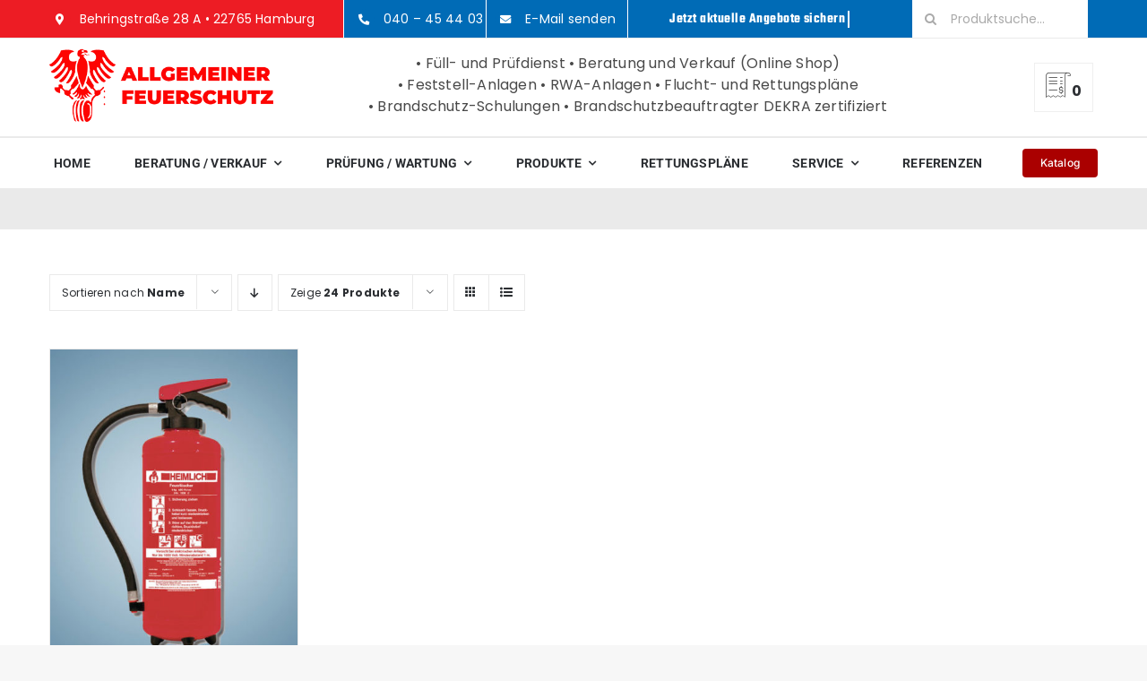

--- FILE ---
content_type: text/html; charset=UTF-8
request_url: https://allgemeiner-feuerschutz.de/produkt-schlagwort/10-le/?product_count=24&product_orderby=name
body_size: 17527
content:
<!DOCTYPE html>
<html class="avada-html-layout-wide avada-html-header-position-top avada-html-is-archive" lang="de" prefix="og: http://ogp.me/ns# fb: http://ogp.me/ns/fb#">
<head>
	<meta http-equiv="X-UA-Compatible" content="IE=edge" />
	<meta http-equiv="Content-Type" content="text/html; charset=utf-8"/>
	<meta name="viewport" content="width=device-width, initial-scale=1" />
	<style id="awlb-live-editor">.fusion-builder-live .fusion-builder-live-toolbar .fusion-toolbar-nav > li.fusion-branding .fusion-builder-logo-wrapper .fusiona-avada-logo {background: url( https://allgemeiner-feuerschutz.de/wp-content/uploads/2024/05/elbe_branding_icon.jpg ) no-repeat center !important;
				background-size: contain !important;
				width: 30px;
				height: 30px;}.fusion-builder-live .fusion-builder-live-toolbar .fusion-toolbar-nav > li.fusion-branding .fusion-builder-logo-wrapper .fusiona-avada-logo:before {
					display: none;
				}</style><meta name='robots' content='index, follow, max-image-preview:large, max-snippet:-1, max-video-preview:-1' />

	<!-- This site is optimized with the Yoast SEO plugin v26.3 - https://yoast.com/wordpress/plugins/seo/ -->
	<link media="all" href="https://allgemeiner-feuerschutz.de/wp-content/cache/autoptimize/css/autoptimize_0e21188f17528b7b70b9fa99fac83267.css" rel="stylesheet"><link media="screen" href="https://allgemeiner-feuerschutz.de/wp-content/cache/autoptimize/css/autoptimize_d5f6a96584ba0edfadb122671c5d1f7e.css" rel="stylesheet"><title>10 LE Archive - Brandschutz &amp; Feuerlöscher ✔️ Allgemeinen Feuerschutz</title>
	<link rel="canonical" href="https://allgemeiner-feuerschutz.de/produkt-schlagwort/10-le/" />
	<meta property="og:locale" content="de_DE" />
	<meta property="og:type" content="article" />
	<meta property="og:title" content="10 LE Archive - Brandschutz &amp; Feuerlöscher ✔️ Allgemeinen Feuerschutz" />
	<meta property="og:url" content="https://allgemeiner-feuerschutz.de/produkt-schlagwort/10-le/" />
	<meta property="og:site_name" content="Brandschutz &amp; Feuerlöscher ✔️ Allgemeinen Feuerschutz" />
	<meta name="twitter:card" content="summary_large_image" />
	<script type="application/ld+json" class="yoast-schema-graph">{"@context":"https://schema.org","@graph":[{"@type":"CollectionPage","@id":"https://allgemeiner-feuerschutz.de/produkt-schlagwort/10-le/","url":"https://allgemeiner-feuerschutz.de/produkt-schlagwort/10-le/","name":"10 LE Archive - Brandschutz &amp; Feuerlöscher ✔️ Allgemeinen Feuerschutz","isPartOf":{"@id":"https://allgemeiner-feuerschutz.de/#website"},"primaryImageOfPage":{"@id":"https://allgemeiner-feuerschutz.de/produkt-schlagwort/10-le/#primaryimage"},"image":{"@id":"https://allgemeiner-feuerschutz.de/produkt-schlagwort/10-le/#primaryimage"},"thumbnailUrl":"https://allgemeiner-feuerschutz.de/wp-content/uploads/2022/02/P1006_pic1.jpg","breadcrumb":{"@id":"https://allgemeiner-feuerschutz.de/produkt-schlagwort/10-le/#breadcrumb"},"inLanguage":"de"},{"@type":"ImageObject","inLanguage":"de","@id":"https://allgemeiner-feuerschutz.de/produkt-schlagwort/10-le/#primaryimage","url":"https://allgemeiner-feuerschutz.de/wp-content/uploads/2022/02/P1006_pic1.jpg","contentUrl":"https://allgemeiner-feuerschutz.de/wp-content/uploads/2022/02/P1006_pic1.jpg","width":500,"height":650,"caption":"Produktbild_P1006_pic1"},{"@type":"BreadcrumbList","@id":"https://allgemeiner-feuerschutz.de/produkt-schlagwort/10-le/#breadcrumb","itemListElement":[{"@type":"ListItem","position":1,"name":"Startseite","item":"https://allgemeiner-feuerschutz.de/"},{"@type":"ListItem","position":2,"name":"10 LE"}]},{"@type":"WebSite","@id":"https://allgemeiner-feuerschutz.de/#website","url":"https://allgemeiner-feuerschutz.de/","name":"Brandschutz &amp; Feuerlöscher ✔️ Allgemeinen Feuerschutz","description":"Brandschutz | Feuerlöscher | Allgemeiner-Feuerschutz","potentialAction":[{"@type":"SearchAction","target":{"@type":"EntryPoint","urlTemplate":"https://allgemeiner-feuerschutz.de/?s={search_term_string}"},"query-input":{"@type":"PropertyValueSpecification","valueRequired":true,"valueName":"search_term_string"}}],"inLanguage":"de"}]}</script>
	<!-- / Yoast SEO plugin. -->


<link rel='dns-prefetch' href='//www.google.com' />
<link rel="alternate" type="application/rss+xml" title="Brandschutz &amp; Feuerlöscher ✔️ Allgemeinen Feuerschutz &raquo; Feed" href="https://allgemeiner-feuerschutz.de/feed/" />
<link rel="alternate" type="application/rss+xml" title="Brandschutz &amp; Feuerlöscher ✔️ Allgemeinen Feuerschutz &raquo; Kommentar-Feed" href="https://allgemeiner-feuerschutz.de/comments/feed/" />
					<link rel="shortcut icon" href="https://allgemeiner-feuerschutz.de/wp-content/uploads/2022/01/favicon-32x32-1.png" type="image/x-icon" />
		
					<!-- Apple Touch Icon -->
			<link rel="apple-touch-icon" sizes="180x180" href="https://allgemeiner-feuerschutz.de/wp-content/uploads/2022/01/apple-icon-180x180-1.png">
		
					<!-- Android Icon -->
			<link rel="icon" sizes="192x192" href="https://allgemeiner-feuerschutz.de/wp-content/uploads/2022/01/apple-icon-120x120-1.png">
		
					<!-- MS Edge Icon -->
			<meta name="msapplication-TileImage" content="https://allgemeiner-feuerschutz.de/wp-content/uploads/2022/01/apple-icon-152x152-1.png">
				<link rel="alternate" type="application/rss+xml" title="Brandschutz &amp; Feuerlöscher ✔️ Allgemeinen Feuerschutz &raquo; Schlagwort-Feed für 10 LE" href="https://allgemeiner-feuerschutz.de/produkt-schlagwort/10-le/feed/" />
				
		<meta property="og:locale" content="de_DE"/>
		<meta property="og:type" content="article"/>
		<meta property="og:site_name" content="Brandschutz &amp; Feuerlöscher ✔️ Allgemeinen Feuerschutz"/>
		<meta property="og:title" content="10 LE Archive - Brandschutz &amp; Feuerlöscher ✔️ Allgemeinen Feuerschutz"/>
				<meta property="og:url" content="https://allgemeiner-feuerschutz.de/produkt/heimlich-6-kg-p6-he-4-pulverloescher-auflade-pulverfeuerloescher/"/>
																				<meta property="og:image" content="https://allgemeiner-feuerschutz.de/wp-content/uploads/2022/02/P1006_pic1.jpg"/>
		<meta property="og:image:width" content="500"/>
		<meta property="og:image:height" content="650"/>
		<meta property="og:image:type" content="image/jpeg"/>
				









<link rel='stylesheet' id='fusion-dynamic-css-css' href='https://allgemeiner-feuerschutz.de/wp-content/uploads/fusion-styles/b8e10dc2c32834a9763d64069d0c2575.min.css?ver=3.13.3' type='text/css' media='all' />
<script type="text/javascript" src="https://allgemeiner-feuerschutz.de/wp-includes/js/jquery/jquery.min.js?ver=3.7.1" id="jquery-core-js"></script>

<script type="text/javascript" src="https://www.google.com/recaptcha/api.js?hl=de_DE" id="recaptcha-js" defer="defer" data-wp-strategy="defer"></script>

<script type="text/javascript" id="wc-add-to-cart-js-extra">
/* <![CDATA[ */
var wc_add_to_cart_params = {"ajax_url":"/wp-admin/admin-ajax.php","wc_ajax_url":"/?wc-ajax=%%endpoint%%","i18n_view_cart":"Warenkorb anzeigen","cart_url":"https://allgemeiner-feuerschutz.de/cart.html","is_cart":"","cart_redirect_after_add":"no"};
//# sourceURL=wc-add-to-cart-js-extra
/* ]]> */
</script>


<script type="text/javascript" id="woocommerce-js-extra">
/* <![CDATA[ */
var woocommerce_params = {"ajax_url":"/wp-admin/admin-ajax.php","wc_ajax_url":"/?wc-ajax=%%endpoint%%","i18n_password_show":"Passwort anzeigen","i18n_password_hide":"Passwort ausblenden"};
//# sourceURL=woocommerce-js-extra
/* ]]> */
</script>

<script type="text/javascript" id="wc-gzd-unit-price-observer-queue-js-extra">
/* <![CDATA[ */
var wc_gzd_unit_price_observer_queue_params = {"ajax_url":"/wp-admin/admin-ajax.php","wc_ajax_url":"/?wc-ajax=%%endpoint%%","refresh_unit_price_nonce":"b8366ae25a"};
//# sourceURL=wc-gzd-unit-price-observer-queue-js-extra
/* ]]> */
</script>


<script type="text/javascript" id="wc-gzd-unit-price-observer-js-extra">
/* <![CDATA[ */
var wc_gzd_unit_price_observer_params = {"wrapper":".product","price_selector":{"p.price":{"is_total_price":false,"is_primary_selector":true,"quantity_selector":""}},"replace_price":"1","product_id":"21282","price_decimal_sep":",","price_thousand_sep":".","qty_selector":"input.quantity, input.qty","refresh_on_load":""};
//# sourceURL=wc-gzd-unit-price-observer-js-extra
/* ]]> */
</script>

<link rel="https://api.w.org/" href="https://allgemeiner-feuerschutz.de/wp-json/" /><link rel="alternate" title="JSON" type="application/json" href="https://allgemeiner-feuerschutz.de/wp-json/wp/v2/product_tag/188" /><link rel="EditURI" type="application/rsd+xml" title="RSD" href="https://allgemeiner-feuerschutz.de/xmlrpc.php?rsd" />
<meta name="generator" content="WordPress 6.9" />
<meta name="generator" content="WooCommerce 10.3.7" />
<style type="text/css" id="fusion-branding-style">#wpadminbar .avada-menu > .ab-item:before,#wpadminbar > #wp-toolbar #wp-admin-bar-fb-edit > .ab-item:before {background: url( https://allgemeiner-feuerschutz.de/wp-content/uploads/2024/05/elbe_branding_icon.jpg ) no-repeat center !important;background-size: auto !important;content: "" !important;
						padding: 2px 0;
						width: 20px;
						height: 20px;
						background-size: contain !important;}</style>	<noscript><style>.woocommerce-product-gallery{ opacity: 1 !important; }</style></noscript>
	<meta name="generator" content="Powered by Slider Revolution 6.7.38 - responsive, Mobile-Friendly Slider Plugin for WordPress with comfortable drag and drop interface." />

		<script type="text/javascript">
			var doc = document.documentElement;
			doc.setAttribute( 'data-useragent', navigator.userAgent );
		</script>
		
	


</head>

<body class="archive tax-product_tag term-10-le term-188 wp-theme-Avada wp-child-theme-Avada-Child-Theme theme-Avada woocommerce woocommerce-page woocommerce-no-js fusion-image-hovers fusion-pagination-sizing fusion-button_type-flat fusion-button_span-no fusion-button_gradient-linear avada-image-rollover-circle-yes avada-image-rollover-yes avada-image-rollover-direction-bottom fusion-body ltr fusion-sticky-header no-tablet-sticky-header no-mobile-sticky-header no-mobile-slidingbar fusion-disable-outline fusion-sub-menu-fade mobile-logo-pos-left layout-wide-mode avada-has-boxed-modal-shadow-none layout-scroll-offset-full avada-has-zero-margin-offset-top fusion-top-header menu-text-align-left fusion-woo-product-design-classic fusion-woo-shop-page-columns-4 fusion-woo-related-columns-4 fusion-woo-archive-page-columns-4 fusion-woocommerce-equal-heights avada-has-woo-gallery-disabled woo-sale-badge-circle woo-outofstock-badge-top_bar mobile-menu-design-modern fusion-hide-pagination-text fusion-header-layout-v2 avada-responsive avada-footer-fx-none avada-menu-highlight-style-bar fusion-search-form-classic fusion-main-menu-search-dropdown fusion-avatar-square avada-dropdown-styles avada-blog-layout-grid avada-blog-archive-layout-grid avada-header-shadow-no avada-menu-icon-position-left avada-has-megamenu-shadow avada-has-pagetitle-100-width avada-has-pagetitle-bg-full avada-has-main-nav-search-icon avada-has-breadcrumb-mobile-hidden avada-has-titlebar-bar_and_content avada-has-pagination-padding avada-flyout-menu-direction-fade avada-ec-views-v1" data-awb-post-id="21282">
		<a class="skip-link screen-reader-text" href="#content">Zum Inhalt springen</a>

	<div id="boxed-wrapper">
		
		<div id="wrapper" class="fusion-wrapper">
			<div id="home" style="position:relative;top:-1px;"></div>
												<div class="fusion-tb-header"><div class="fusion-fullwidth fullwidth-box fusion-builder-row-1 fusion-flex-container nonhundred-percent-fullwidth non-hundred-percent-height-scrolling fusion-no-small-visibility fusion-no-medium-visibility" style="--awb-border-color:var(--awb-color5);--awb-border-radius-top-left:0px;--awb-border-radius-top-right:0px;--awb-border-radius-bottom-right:0px;--awb-border-radius-bottom-left:0px;--awb-padding-right-small:15px;--awb-padding-left-small:15px;--awb-background-image:linear-gradient(90deg, var(--awb-custom2) 25%,var(--awb-custom1) 25%);--awb-flex-wrap:wrap;" ><div class="fusion-builder-row fusion-row fusion-flex-align-items-stretch fusion-flex-content-wrap" style="max-width:1216.8px;margin-left: calc(-4% / 2 );margin-right: calc(-4% / 2 );"><div class="fusion-layout-column fusion_builder_column fusion-builder-column-0 fusion-flex-column fusion-no-small-visibility" style="--awb-bg-color:#ed1c24;--awb-bg-color-hover:#ed1c24;--awb-bg-size:cover;--awb-border-color:#ffffff;--awb-border-right:1px;--awb-border-style:solid;--awb-width-large:29%;--awb-margin-top-large:0px;--awb-spacing-right-large:0%;--awb-margin-bottom-large:0px;--awb-spacing-left-large:6.62068965517%;--awb-width-medium:25%;--awb-order-medium:0;--awb-spacing-right-medium:0%;--awb-spacing-left-medium:7.68%;--awb-width-small:50%;--awb-order-small:0;--awb-spacing-right-small:0%;--awb-spacing-left-small:3.84%;"><div class="fusion-column-wrapper fusion-column-has-shadow fusion-flex-justify-content-flex-start fusion-content-layout-column"><ul style="--awb-size:14px;--awb-textcolor:#ffffff;--awb-line-height:23.8px;--awb-icon-width:23.8px;--awb-icon-height:23.8px;--awb-icon-margin:9.8px;--awb-content-margin:33.6px;--awb-circlecolor:var(--awb-custom2);--awb-circle-yes-font-size:12.32px;" class="fusion-checklist fusion-checklist-1 fusion-checklist-default type-icons"><li class="fusion-li-item" style=""><span class="icon-wrapper circle-yes"><i class="fusion-li-icon fa-map-marker-alt fas" aria-hidden="true"></i></span><div class="fusion-li-item-content">Behringstraße 28 A • 22765 Hamburg</div></li></ul></div></div><div class="fusion-layout-column fusion_builder_column fusion-builder-column-1 fusion-flex-column fusion-no-small-visibility" style="--awb-padding-left:10px;--awb-bg-color:var(--awb-custom1);--awb-bg-color-hover:var(--awb-custom1);--awb-bg-size:cover;--awb-border-color:#ffffff;--awb-border-right:1px;--awb-border-style:solid;--awb-width-large:13%;--awb-margin-top-large:0px;--awb-spacing-right-large:0%;--awb-margin-bottom-large:0px;--awb-spacing-left-large:0%;--awb-width-medium:25%;--awb-order-medium:0;--awb-spacing-right-medium:0%;--awb-spacing-left-medium:0%;--awb-width-small:50%;--awb-order-small:0;--awb-spacing-right-small:0%;--awb-spacing-left-small:0%;"><div class="fusion-column-wrapper fusion-column-has-shadow fusion-flex-justify-content-flex-start fusion-content-layout-column"><ul style="--awb-size:14px;--awb-textcolor:#ffffff;--awb-line-height:23.8px;--awb-icon-width:23.8px;--awb-icon-height:23.8px;--awb-icon-margin:9.8px;--awb-content-margin:33.6px;--awb-circlecolor:var(--awb-custom1);--awb-circle-yes-font-size:12.32px;" class="fusion-checklist fusion-checklist-2 fusion-checklist-default type-icons"><li class="fusion-li-item" style=""><span class="icon-wrapper circle-yes"><i class="fusion-li-icon fa-phone-alt fas" aria-hidden="true"></i></span><div class="fusion-li-item-content">
<p>040 &#8211; 45 44 03</p>
</div></li></ul></div></div><div class="fusion-layout-column fusion_builder_column fusion-builder-column-2 fusion-flex-column fusion-no-small-visibility" style="--awb-padding-left:10px;--awb-bg-color:var(--awb-custom1);--awb-bg-color-hover:var(--awb-custom1);--awb-bg-size:cover;--awb-border-color:#ffffff;--awb-border-right:1px;--awb-border-style:solid;--awb-width-large:13%;--awb-margin-top-large:0px;--awb-spacing-right-large:0%;--awb-margin-bottom-large:0px;--awb-spacing-left-large:0%;--awb-width-medium:25%;--awb-order-medium:0;--awb-spacing-right-medium:0%;--awb-spacing-left-medium:0%;--awb-width-small:50%;--awb-order-small:0;--awb-spacing-right-small:0%;--awb-spacing-left-small:0%;"><div class="fusion-column-wrapper fusion-column-has-shadow fusion-flex-justify-content-flex-start fusion-content-layout-column"><ul style="--awb-size:14px;--awb-textcolor:#ffffff;--awb-line-height:23.8px;--awb-icon-width:23.8px;--awb-icon-height:23.8px;--awb-icon-margin:9.8px;--awb-content-margin:33.6px;--awb-circlecolor:var(--awb-custom1);--awb-circle-yes-font-size:12.32px;" class="fusion-checklist fusion-checklist-3 fusion-checklist-default type-icons"><li class="fusion-li-item" style=""><span class="icon-wrapper circle-yes"><i class="fusion-li-icon fa-envelope fas" aria-hidden="true"></i></span><div class="fusion-li-item-content">
<p><span style="color: #ffffff;"><a style="color: #ffffff;" href="mailto:info@feuerloescher-discounterpreise.de?subject=Interesse an Ihren Produkten">E-Mail senden</a></span></p>
</div></li></ul></div></div><div class="fusion-layout-column fusion_builder_column fusion-builder-column-3 fusion-flex-column" style="--awb-bg-size:cover;--awb-width-large:24.11%;--awb-margin-top-large:0px;--awb-spacing-right-large:0%;--awb-margin-bottom-large:0px;--awb-spacing-left-large:0%;--awb-width-medium:50%;--awb-order-medium:0;--awb-spacing-right-medium:0%;--awb-spacing-left-medium:0%;--awb-width-small:100%;--awb-order-small:1;--awb-spacing-right-small:1.92%;--awb-spacing-left-small:1.92%;"><div class="fusion-column-wrapper fusion-column-has-shadow fusion-flex-justify-content-center fusion-content-layout-column"><div class="fusion-title title fusion-title-1 fusion-sep-none fusion-title-center fusion-title-rotating fusion-animate-loop fusion-title-clipIn fusion-title-size-two" style="--awb-text-color:var(--awb-color1);--awb-margin-bottom-small:12px;--awb-font-size:16px;"><h2 class="fusion-title-heading title-heading-center fusion-responsive-typography-calculated" style="margin:0;letter-spacing:0.03rem;font-size:1em;--fontSize:16;--minFontSize:16;line-height:var(--awb-typography1-line-height);"><span class="fusion-animated-text-prefix"></span> <span class="fusion-animated-texts-wrapper" style="text-align: center;" data-length="line" data-minDisplayTime="1200"><span class="fusion-animated-texts"><span data-in-effect="clipIn" class="fusion-animated-text" data-in-sequence="true" data-out-reverse="true" data-out-effect="clipOut">Jetzt aktuelle Angebote sichern</span><span data-in-effect="clipIn" class="fusion-animated-text" data-in-sequence="true" data-out-reverse="true" data-out-effect="clipOut">TOP-Angebote finden Sie in unserem Shop</span></span></span> <span class="fusion-animated-text-postfix"></span></h2></div></div></div><div class="fusion-layout-column fusion_builder_column fusion-builder-column-4 fusion_builder_column_1_5 1_5 fusion-flex-column fusion-no-small-visibility" style="--awb-bg-size:cover;--awb-width-large:20%;--awb-margin-top-large:0px;--awb-spacing-right-large:9.6%;--awb-margin-bottom-large:0px;--awb-spacing-left-large:9.6%;--awb-width-medium:25%;--awb-order-medium:0;--awb-spacing-right-medium:7.68%;--awb-spacing-left-medium:7.68%;--awb-width-small:50%;--awb-order-small:2;--awb-spacing-right-small:3.84%;--awb-spacing-left-small:3.84%;"><div class="fusion-column-wrapper fusion-column-has-shadow fusion-flex-justify-content-center fusion-content-layout-column"><div class="fusion-search-element fusion-search-element-1 fusion-search-form-clean" style="--awb-input-height:42px;--awb-text-color:var(--awb-color6);--awb-border-color:var(--awb-color1);--awb-focus-border-color:var(--awb-color1);--awb-text-size:14px;">		<form role="search" class="searchform fusion-search-form  fusion-search-form-clean" method="get" action="https://allgemeiner-feuerschutz.de/">
			<div class="fusion-search-form-content">

				
				<div class="fusion-search-field search-field">
					<label><span class="screen-reader-text">Suche nach:</span>
													<input type="search" value="" name="s" class="s" placeholder="Produktsuche..." required aria-required="true" aria-label="Produktsuche..."/>
											</label>
				</div>
				<div class="fusion-search-button search-button">
					<input type="submit" class="fusion-search-submit searchsubmit" aria-label="Suche" value="&#xf002;" />
									</div>

				<input type="hidden" name="post_type" value="product" /><input type="hidden" name="search_limit_to_post_titles" value="0" /><input type="hidden" name="add_woo_product_skus" value="0" /><input type="hidden" name="fs" value="1" />
			</div>


			
		</form>
		</div></div></div></div></div><div class="fusion-fullwidth fullwidth-box fusion-builder-row-2 fusion-flex-container nonhundred-percent-fullwidth non-hundred-percent-height-scrolling fusion-no-small-visibility fusion-no-large-visibility" style="--awb-border-color:var(--awb-color5);--awb-border-radius-top-left:0px;--awb-border-radius-top-right:0px;--awb-border-radius-bottom-right:0px;--awb-border-radius-bottom-left:0px;--awb-padding-right-medium:0px;--awb-padding-right-small:15px;--awb-padding-left-small:15px;--awb-background-image:linear-gradient(90deg, var(--awb-custom2) 25%,var(--awb-custom1) 25%);--awb-flex-wrap:wrap;" ><div class="fusion-builder-row fusion-row fusion-flex-align-items-stretch fusion-flex-content-wrap" style="max-width:1216.8px;margin-left: calc(-4% / 2 );margin-right: calc(-4% / 2 );"><div class="fusion-layout-column fusion_builder_column fusion-builder-column-5 fusion-flex-column fusion-no-small-visibility" style="--awb-bg-color:#ed1c24;--awb-bg-color-hover:#ed1c24;--awb-bg-size:cover;--awb-border-color:#ffffff;--awb-border-right:1px;--awb-border-style:solid;--awb-width-large:29%;--awb-margin-top-large:0px;--awb-spacing-right-large:0%;--awb-margin-bottom-large:0px;--awb-spacing-left-large:6.62068965517%;--awb-width-medium:30%;--awb-order-medium:0;--awb-spacing-right-medium:0%;--awb-spacing-left-medium:0%;--awb-width-small:50%;--awb-order-small:0;--awb-spacing-right-small:0%;--awb-spacing-left-small:0%;"><div class="fusion-column-wrapper fusion-column-has-shadow fusion-flex-justify-content-flex-start fusion-content-layout-column"><ul style="--awb-size:12px;--awb-textcolor:#ffffff;--awb-line-height:20.4px;--awb-icon-width:20.4px;--awb-icon-height:20.4px;--awb-icon-margin:8.4px;--awb-content-margin:28.8px;--awb-circlecolor:var(--awb-custom2);--awb-circle-yes-font-size:10.56px;" class="fusion-checklist fusion-checklist-4 fusion-checklist-default type-icons"><li class="fusion-li-item" style=""><span class="icon-wrapper circle-yes"><i class="fusion-li-icon fa-map-marker-alt fas" aria-hidden="true"></i></span><div class="fusion-li-item-content">Behringstraße 28 A • 22765 Hamburg</div></li></ul></div></div><div class="fusion-layout-column fusion_builder_column fusion-builder-column-6 fusion-flex-column fusion-no-small-visibility" style="--awb-padding-left:10px;--awb-bg-color:var(--awb-custom1);--awb-bg-color-hover:var(--awb-custom1);--awb-bg-size:cover;--awb-border-color:#ffffff;--awb-border-right:1px;--awb-border-style:solid;--awb-width-large:13%;--awb-margin-top-large:0px;--awb-spacing-right-large:0%;--awb-margin-bottom-large:0px;--awb-spacing-left-large:0%;--awb-width-medium:14%;--awb-order-medium:0;--awb-spacing-right-medium:0%;--awb-spacing-left-medium:0%;--awb-width-small:50%;--awb-order-small:0;--awb-spacing-right-small:0%;--awb-spacing-left-small:0%;"><div class="fusion-column-wrapper fusion-column-has-shadow fusion-flex-justify-content-flex-start fusion-content-layout-column"><ul style="--awb-size:12px;--awb-textcolor:#ffffff;--awb-line-height:20.4px;--awb-icon-width:20.4px;--awb-icon-height:20.4px;--awb-icon-margin:8.4px;--awb-content-margin:28.8px;--awb-circlecolor:var(--awb-custom1);--awb-circle-yes-font-size:10.56px;" class="fusion-checklist fusion-checklist-5 fusion-checklist-default type-icons"><li class="fusion-li-item" style=""><span class="icon-wrapper circle-yes"><i class="fusion-li-icon fa-phone-alt fas" aria-hidden="true"></i></span><div class="fusion-li-item-content">
<p><span style="color: #ffffff;">040 &#8211; 45 44 03</span></p>
</div></li></ul></div></div><div class="fusion-layout-column fusion_builder_column fusion-builder-column-7 fusion-flex-column fusion-no-small-visibility" style="--awb-padding-left:10px;--awb-bg-color:var(--awb-custom1);--awb-bg-color-hover:var(--awb-custom1);--awb-bg-size:cover;--awb-border-color:#ffffff;--awb-border-right:1px;--awb-border-style:solid;--awb-width-large:13%;--awb-margin-top-large:0px;--awb-spacing-right-large:0%;--awb-margin-bottom-large:0px;--awb-spacing-left-large:0%;--awb-width-medium:14%;--awb-order-medium:0;--awb-spacing-right-medium:0%;--awb-spacing-left-medium:0%;--awb-width-small:50%;--awb-order-small:0;--awb-spacing-right-small:0%;--awb-spacing-left-small:0%;"><div class="fusion-column-wrapper fusion-column-has-shadow fusion-flex-justify-content-flex-start fusion-content-layout-column"><ul style="--awb-size:12px;--awb-textcolor:#ffffff;--awb-line-height:20.4px;--awb-icon-width:20.4px;--awb-icon-height:20.4px;--awb-icon-margin:8.4px;--awb-content-margin:28.8px;--awb-circlecolor:var(--awb-custom1);--awb-circle-yes-font-size:10.56px;" class="fusion-checklist fusion-checklist-6 fusion-checklist-default type-icons"><li class="fusion-li-item" style=""><span class="icon-wrapper circle-yes"><i class="fusion-li-icon fa-envelope fas" aria-hidden="true"></i></span><div class="fusion-li-item-content">
<p><span style="color: #ffffff;"><a style="color: #ffffff;" href="mailto:info@feuerloescher-discounterpreise.de?subject=Interesse an Ihren Produkten">E-Mail senden</a></span></p>
</div></li></ul></div></div><div class="fusion-layout-column fusion_builder_column fusion-builder-column-8 fusion-flex-column" style="--awb-bg-size:cover;--awb-width-large:24.11%;--awb-margin-top-large:0px;--awb-spacing-right-large:0%;--awb-margin-bottom-large:0px;--awb-spacing-left-large:0%;--awb-width-medium:25%;--awb-order-medium:0;--awb-spacing-right-medium:0%;--awb-spacing-left-medium:0%;--awb-width-small:100%;--awb-order-small:1;--awb-spacing-right-small:1.92%;--awb-spacing-left-small:1.92%;"><div class="fusion-column-wrapper fusion-column-has-shadow fusion-flex-justify-content-center fusion-content-layout-column"><div class="fusion-title title fusion-title-2 fusion-sep-none fusion-title-center fusion-title-rotating fusion-animate-loop fusion-title-clipIn fusion-title-size-two" style="--awb-text-color:var(--awb-color1);--awb-margin-bottom-small:12px;--awb-font-size:12px;"><h2 class="fusion-title-heading title-heading-center fusion-responsive-typography-calculated" style="margin:0;letter-spacing:0.03rem;font-size:1em;--fontSize:12;--minFontSize:12;line-height:var(--awb-typography1-line-height);"><span class="fusion-animated-text-prefix"></span> <span class="fusion-animated-texts-wrapper" style="text-align: center;" data-length="line" data-minDisplayTime="1200"><span class="fusion-animated-texts"><span data-in-effect="clipIn" class="fusion-animated-text" data-in-sequence="true" data-out-reverse="true" data-out-effect="clipOut">Jetzt aktuelle Angebote sichern</span><span data-in-effect="clipIn" class="fusion-animated-text" data-in-sequence="true" data-out-reverse="true" data-out-effect="clipOut">TOP-Angebote finden Sie in unserem Shop</span></span></span> <span class="fusion-animated-text-postfix"></span></h2></div></div></div><div class="fusion-layout-column fusion_builder_column fusion-builder-column-9 fusion_builder_column_1_5 1_5 fusion-flex-column fusion-no-small-visibility" style="--awb-bg-size:cover;--awb-width-large:20%;--awb-margin-top-large:0px;--awb-spacing-right-large:9.6%;--awb-margin-bottom-large:0px;--awb-spacing-left-large:9.6%;--awb-width-medium:17%;--awb-order-medium:0;--awb-spacing-right-medium:11.2941176471%;--awb-spacing-left-medium:11.2941176471%;--awb-width-small:50%;--awb-order-small:2;--awb-spacing-right-small:3.84%;--awb-spacing-left-small:3.84%;"><div class="fusion-column-wrapper fusion-column-has-shadow fusion-flex-justify-content-center fusion-content-layout-column"><div class="fusion-search-element fusion-search-element-2 fusion-search-form-clean" style="--awb-input-height:42px;--awb-text-color:var(--awb-color6);--awb-border-color:var(--awb-color1);--awb-focus-border-color:var(--awb-color1);--awb-text-size:14px;">		<form role="search" class="searchform fusion-search-form  fusion-search-form-clean" method="get" action="https://allgemeiner-feuerschutz.de/">
			<div class="fusion-search-form-content">

				
				<div class="fusion-search-field search-field">
					<label><span class="screen-reader-text">Suche nach:</span>
													<input type="search" value="" name="s" class="s" placeholder="Produktsuche..." required aria-required="true" aria-label="Produktsuche..."/>
											</label>
				</div>
				<div class="fusion-search-button search-button">
					<input type="submit" class="fusion-search-submit searchsubmit" aria-label="Suche" value="&#xf002;" />
									</div>

				<input type="hidden" name="post_type" value="product" /><input type="hidden" name="search_limit_to_post_titles" value="0" /><input type="hidden" name="add_woo_product_skus" value="0" /><input type="hidden" name="fs" value="1" />
			</div>


			
		</form>
		</div></div></div></div></div><div class="fusion-fullwidth fullwidth-box fusion-builder-row-3 fusion-flex-container nonhundred-percent-fullwidth non-hundred-percent-height-scrolling fusion-no-small-visibility fusion-no-medium-visibility fusion-animated fusion-custom-z-index" style="--awb-border-sizes-top:1px;--awb-border-sizes-bottom:2px;--awb-border-color:var(--awb-color3);--awb-border-radius-top-left:0px;--awb-border-radius-top-right:0px;--awb-border-radius-bottom-right:0px;--awb-border-radius-bottom-left:0px;--awb-z-index:2006;--awb-padding-top:0px;--awb-padding-right:10px;--awb-padding-bottom:0px;--awb-padding-left:10px;--awb-padding-top-small:0px;--awb-padding-right-small:20px;--awb-padding-bottom-small:0px;--awb-padding-left-small:20px;--awb-margin-top:0px;--awb-margin-top-small:-1px;--awb-flex-wrap:wrap;" data-animationType="fadeIn" data-animationDuration="0.3" data-animationOffset="top-into-view" ><div class="fusion-builder-row fusion-row fusion-flex-align-items-stretch fusion-flex-content-wrap" style="max-width:1216.8px;margin-left: calc(-4% / 2 );margin-right: calc(-4% / 2 );"><div class="fusion-layout-column fusion_builder_column fusion-builder-column-10 fusion_builder_column_1_4 1_4 fusion-flex-column" style="--awb-padding-bottom:10px;--awb-bg-size:cover;--awb-width-large:25%;--awb-margin-top-large:5px;--awb-spacing-right-large:0%;--awb-margin-bottom-large:0px;--awb-spacing-left-large:7.68%;--awb-width-medium:16.6666666667%;--awb-order-medium:0;--awb-spacing-right-medium:0%;--awb-margin-bottom-medium:0px;--awb-spacing-left-medium:11.52%;--awb-width-small:40%;--awb-order-small:1;--awb-spacing-right-small:0%;--awb-margin-bottom-small:15px;--awb-spacing-left-small:4.8%;"><div class="fusion-column-wrapper fusion-column-has-shadow fusion-flex-justify-content-center fusion-content-layout-column"><div class="fusion-image-element sm-text-align-center" style="--awb-max-width:250px;--awb-caption-title-font-family:var(--h2_typography-font-family);--awb-caption-title-font-weight:var(--h2_typography-font-weight);--awb-caption-title-font-style:var(--h2_typography-font-style);--awb-caption-title-size:var(--h2_typography-font-size);--awb-caption-title-transform:var(--h2_typography-text-transform);--awb-caption-title-line-height:var(--h2_typography-line-height);--awb-caption-title-letter-spacing:var(--h2_typography-letter-spacing);"><span class=" fusion-imageframe imageframe-none imageframe-1 hover-type-none"><a class="fusion-no-lightbox" href="https://allgemeiner-feuerschutz.de/" target="_self" aria-label="afs_logo_400px"><img fetchpriority="high" decoding="async" width="400" height="132" alt="Brandschutz Hamburg" src="https://allgemeiner-feuerschutz.de/wp-content/uploads/2022/01/afs_logo_400px.png" class="img-responsive wp-image-20215 disable-lazyload" srcset="https://allgemeiner-feuerschutz.de/wp-content/uploads/2022/01/afs_logo_400px-200x66.png 200w, https://allgemeiner-feuerschutz.de/wp-content/uploads/2022/01/afs_logo_400px.png 400w" sizes="(max-width: 640px) 100vw, 400px" /></a></span></div></div></div><div class="fusion-layout-column fusion_builder_column fusion-builder-column-11 fusion_builder_column_3_5 3_5 fusion-flex-column" style="--awb-bg-size:cover;--awb-width-large:60%;--awb-margin-top-large:0px;--awb-spacing-right-large:3.2%;--awb-margin-bottom-large:0px;--awb-spacing-left-large:3.2%;--awb-width-medium:60%;--awb-order-medium:0;--awb-spacing-right-medium:3.2%;--awb-spacing-left-medium:3.2%;--awb-width-small:100%;--awb-order-small:0;--awb-spacing-right-small:1.92%;--awb-spacing-left-small:1.92%;"><div class="fusion-column-wrapper fusion-column-has-shadow fusion-flex-justify-content-flex-start fusion-content-layout-column"><div class="fusion-text fusion-text-1"><p style="text-align: center; font-size: 16px;" data-fusion-font="true"><span style="color: #494949;">• Füll- und Prüfdienst • Beratung und Verkauf (Online Shop)</span><br />
<span style="color: #494949;">• Feststell-Anlagen • RWA-Anlagen • Flucht- und Rettungspläne</span><br />
<span style="color: #494949;"><span style="color: #494949;">• Brandschutz-Schulungen </span></span><span style="color: var(--awb-text-color); font-family: var(--awb-text-font-family); font-size: var(--awb-font-size); font-style: var(--awb-text-font-style); font-weight: var(--awb-text-font-weight); letter-spacing: var(--awb-letter-spacing); text-align: var(--awb-content-alignment); text-transform: var(--awb-text-transform); background-color: var(--awb-bg-color-hover);">• Brandschutzbeauftragter DEKRA zertifiziert</span></p>
</div></div></div><div class="fusion-layout-column fusion_builder_column fusion-builder-column-12 fusion-flex-column vertikal-zentrieren" style="--awb-padding-right:50px;--awb-bg-size:cover;--awb-width-large:15%;--awb-margin-top-large:0px;--awb-spacing-right-large:13.44%;--awb-margin-bottom-large:0px;--awb-spacing-left-large:12.8%;--awb-width-medium:15%;--awb-order-medium:0;--awb-spacing-right-medium:13.44%;--awb-spacing-left-medium:12.8%;--awb-width-small:100%;--awb-order-small:0;--awb-spacing-right-small:1.92%;--awb-spacing-left-small:1.92%;"><div class="fusion-column-wrapper fusion-column-has-shadow fusion-flex-justify-content-flex-end fusion-content-layout-row"><div class="widget woocommerce widget_ywraq_mini_list_quote"><div class="yith-ywraq-list-widget-wrapper" data-instance="title=Angebotsliste&amp;item_name=Artikel&amp;item_plural_name=Artikel&amp;show_thumbnail=1&amp;show_price=1&amp;show_quantity=1&amp;show_variations=1&amp;show_title_inside=1&amp;button_label=Liste+anzeigen&amp;open_quote_page=0&amp;args%5Btitle%5D=Angebotsliste&amp;args%5Bitem_name%5D=Artikel&amp;args%5Bitem_plural_name%5D=Artikel&amp;args%5Bshow_thumbnail%5D=1&amp;args%5Bshow_price%5D=1&amp;args%5Bshow_quantity%5D=1&amp;args%5Bshow_variations%5D=1&amp;args%5Bshow_title_inside%5D=true&amp;args%5Bbutton_label%5D=Liste+anzeigen&amp;args%5Bopen_quote_page%5D=0&amp;widget_type=mini">
<div class="raq-info empty-raq">
	<a class="raq_label" 	   href="https://allgemeiner-feuerschutz.de/angebotsseite.html">
					<span class="raq-tip-counter">
					<span class="ywraq-quote-icon-icon_quote"></span><span
						class="raq-items-number">0</span>
				</span>
			</a>
</div>
<div class="yith-ywraq-list-wrapper">
	<div class="close">X</div>
	<div class="yith-ywraq-list-content">
				<ul class="yith-ywraq-list">
							<li class="no-product">
					﻿Keine Produkte in der Liste				</li>
					</ul>
			</div>
</div>

</div></div></div></div></div></div><div class="fusion-fullwidth fullwidth-box fusion-builder-row-4 fusion-flex-container nonhundred-percent-fullwidth non-hundred-percent-height-scrolling fusion-no-small-visibility fusion-no-large-visibility fusion-animated fusion-custom-z-index" style="--awb-border-sizes-top:1px;--awb-border-sizes-bottom:2px;--awb-border-color:var(--awb-color3);--awb-border-radius-top-left:0px;--awb-border-radius-top-right:0px;--awb-border-radius-bottom-right:0px;--awb-border-radius-bottom-left:0px;--awb-z-index:2005;--awb-padding-top:0px;--awb-padding-right:10px;--awb-padding-bottom:0px;--awb-padding-left:10px;--awb-padding-top-small:0px;--awb-padding-right-small:20px;--awb-padding-bottom-small:0px;--awb-padding-left-small:20px;--awb-margin-top:0px;--awb-margin-top-small:-1px;--awb-flex-wrap:wrap;" data-animationType="fadeIn" data-animationDuration="0.3" data-animationOffset="top-into-view" ><div class="fusion-builder-row fusion-row fusion-flex-align-items-stretch fusion-flex-content-wrap" style="max-width:1216.8px;margin-left: calc(-4% / 2 );margin-right: calc(-4% / 2 );"><div class="fusion-layout-column fusion_builder_column fusion-builder-column-13 fusion_builder_column_1_3 1_3 fusion-flex-column" style="--awb-padding-bottom:10px;--awb-bg-size:cover;--awb-width-large:33.3333333333%;--awb-margin-top-large:5px;--awb-spacing-right-large:0%;--awb-margin-bottom-large:0px;--awb-spacing-left-large:5.76%;--awb-width-medium:33.3333333333%;--awb-order-medium:0;--awb-spacing-right-medium:0%;--awb-margin-bottom-medium:0px;--awb-spacing-left-medium:5.76%;--awb-width-small:40%;--awb-order-small:1;--awb-spacing-right-small:0%;--awb-margin-bottom-small:15px;--awb-spacing-left-small:4.8%;"><div class="fusion-column-wrapper fusion-column-has-shadow fusion-flex-justify-content-center fusion-content-layout-column"><div class="fusion-image-element sm-text-align-center" style="--awb-max-width:250px;--awb-caption-title-font-family:var(--h2_typography-font-family);--awb-caption-title-font-weight:var(--h2_typography-font-weight);--awb-caption-title-font-style:var(--h2_typography-font-style);--awb-caption-title-size:var(--h2_typography-font-size);--awb-caption-title-transform:var(--h2_typography-text-transform);--awb-caption-title-line-height:var(--h2_typography-line-height);--awb-caption-title-letter-spacing:var(--h2_typography-letter-spacing);"><span class=" fusion-imageframe imageframe-none imageframe-2 hover-type-none"><a class="fusion-no-lightbox" href="https://allgemeiner-feuerschutz.de/" target="_self" aria-label="afs_logo_400px"><img decoding="async" width="400" height="132" alt="Brandschutz Hamburg" src="https://allgemeiner-feuerschutz.de/wp-content/uploads/2022/01/afs_logo_400px.png" class="img-responsive wp-image-20215 disable-lazyload" srcset="https://allgemeiner-feuerschutz.de/wp-content/uploads/2022/01/afs_logo_400px-200x66.png 200w, https://allgemeiner-feuerschutz.de/wp-content/uploads/2022/01/afs_logo_400px.png 400w" sizes="(max-width: 640px) 100vw, 400px" /></a></span></div></div></div><div class="fusion-layout-column fusion_builder_column fusion-builder-column-14 fusion_builder_column_1_2 1_2 fusion-flex-column" style="--awb-bg-size:cover;--awb-width-large:50%;--awb-margin-top-large:0px;--awb-spacing-right-large:3.84%;--awb-margin-bottom-large:0px;--awb-spacing-left-large:3.84%;--awb-width-medium:50%;--awb-order-medium:1;--awb-spacing-right-medium:3.84%;--awb-spacing-left-medium:3.84%;--awb-width-small:100%;--awb-order-small:0;--awb-spacing-right-small:1.92%;--awb-spacing-left-small:1.92%;"><div class="fusion-column-wrapper fusion-column-has-shadow fusion-flex-justify-content-flex-start fusion-content-layout-column"><div class="fusion-text fusion-text-2"><p style="text-align: center; font-size: 16px;" data-fusion-font="true"><span style="color: #494949; font-size: 14px;" data-fusion-font="true">• Füll- und Prüfdienst • Beratung und Verkauf (Online Shop) </span><span style="color: #494949; font-size: 14px;" data-fusion-font="true">• Feststell-Anlagen • RWA-Anlagen • Flucht- und Rettungspläne </span><span style="color: #494949;"><span style="color: #494949; font-size: 14px;" data-fusion-font="true">• Brandschutz-Schulungen </span></span><span style="color: var(--awb-text-color); font-family: var(--awb-text-font-family); font-size: var(--awb-font-size); font-style: var(--awb-text-font-style); font-weight: var(--awb-text-font-weight); letter-spacing: var(--awb-letter-spacing); text-align: var(--awb-content-alignment); text-transform: var(--awb-text-transform); background-color: var(--awb-bg-color-medium);">• DEKRA Brandschutzbeauftragter</span></p>
</div></div></div><div class="fusion-layout-column fusion_builder_column fusion-builder-column-15 fusion_builder_column_1_6 1_6 fusion-flex-column vertikal-zentrieren fusion-no-medium-visibility" style="--awb-bg-size:cover;--awb-width-large:16.6666666667%;--awb-margin-top-large:0px;--awb-spacing-right-large:0%;--awb-margin-bottom-large:0px;--awb-spacing-left-large:0%;--awb-width-medium:9%;--awb-order-medium:2;--awb-spacing-right-medium:0%;--awb-spacing-left-medium:0%;--awb-width-small:30%;--awb-order-small:2;--awb-spacing-right-small:0%;--awb-spacing-left-small:0%;"><div class="fusion-column-wrapper fusion-column-has-shadow fusion-flex-justify-content-center fusion-content-layout-column"><nav class="awb-menu awb-menu_row awb-menu_em-hover mobile-mode-collapse-to-button awb-menu_icons-left awb-menu_dc-no mobile-trigger-fullwidth-off awb-menu_mobile-toggle awb-menu_indent-left mobile-size-full-absolute loading mega-menu-loading awb-menu_desktop awb-menu_dropdown awb-menu_expand-right awb-menu_transition-fade" style="--awb-text-transform:none;--awb-gap:18px;--awb-justify-content:center;--awb-color:var(--awb-color8);--awb-active-color:var(--awb-color5);--awb-submenu-color:var(--awb-color8);--awb-submenu-sep-color:rgba(226,226,226,0);--awb-submenu-border-radius-top-left:8px;--awb-submenu-border-radius-top-right:8px;--awb-submenu-border-radius-bottom-right:8px;--awb-submenu-border-radius-bottom-left:8px;--awb-submenu-active-bg:var(--awb-color2);--awb-submenu-active-color:var(--awb-color8);--awb-submenu-text-transform:none;--awb-icons-size:22;--awb-icons-color:var(--awb-color8);--awb-icons-hover-color:var(--awb-color5);--awb-main-justify-content:flex-start;--awb-mobile-font-size:24px;--awb-mobile-justify:flex-start;--awb-mobile-caret-left:auto;--awb-mobile-caret-right:0;--awb-box-shadow:4px 10px 36px -8px hsla(var(--awb-color8-h),var(--awb-color8-s),var(--awb-color8-l),calc( var(--awb-color8-a) - 92% ));;--awb-fusion-font-family-typography:inherit;--awb-fusion-font-style-typography:normal;--awb-fusion-font-weight-typography:400;--awb-fusion-font-family-submenu-typography:inherit;--awb-fusion-font-style-submenu-typography:normal;--awb-fusion-font-weight-submenu-typography:400;--awb-fusion-font-family-mobile-typography:inherit;--awb-fusion-font-style-mobile-typography:normal;--awb-fusion-font-weight-mobile-typography:400;" aria-label="Classic Shop Cart Menú" data-breakpoint="0" data-count="0" data-transition-type="fade" data-transition-time="300" data-expand="right"><ul id="menu-classic-shop-cart-menu" class="fusion-menu awb-menu__main-ul awb-menu__main-ul_row"><li  id="menu-item-20018"  class="menu-item menu-item-type-custom menu-item-object-custom menu-item-has-children avada-menu-login-box menu-item-20018 awb-menu__li awb-menu__main-li awb-menu__main-li_regular"  data-item-id="20018"><span class="awb-menu__main-background-default awb-menu__main-background-default_fade"></span><span class="awb-menu__main-background-active awb-menu__main-background-active_fade"></span><a href="https://allgemeiner-feuerschutz.de/?page_id=10" aria-haspopup="true" class="awb-menu__main-a awb-menu__main-a_regular awb-menu__main-a_icon-only fusion-flex-link"><span class="awb-menu__i awb-menu__i_main"><i class="glyphicon icon-classic-shop-user" aria-hidden="true"></i></span><span class="menu-text menu-text_no-desktop">Account</span><span class="awb-menu__open-nav-submenu-hover"></span></a><ul class="awb-menu__sub-ul awb-menu__sub-ul_main"><li class="awb-menu__account-li"><form action="https://allgemeiner-feuerschutz.de/afs-admin-login/" name="loginform" method="post"><div class="awb-menu__input-wrap"><label class="screen-reader-text hidden" for="username-classic-shop-cart-menu-6976ed900356f">Username:</label><input type="text" class="input-text" name="log" id="username-classic-shop-cart-menu-6976ed900356f" value="" placeholder="Benutzername" /></div><div class="awb-menu__input-wrap"><label class="screen-reader-text hidden" for="password-classic-shop-cart-menu-6976ed900356f">Password:</label><input type="password" class="input-text" name="pwd" id="password-classic-shop-cart-menu-6976ed900356f" value="" placeholder="Passwort" /></div><label class="awb-menu__login-remember" for="awb-menu__remember-classic-shop-cart-menu-6976ed900356f"><input name="rememberme" type="checkbox" id="awb-menu__remember-classic-shop-cart-menu-6976ed900356f" value="forever"> Eingeloggt bleiben</label><input type="hidden" name="fusion_woo_login_box" value="true" /><div class="awb-menu__login-links"><input type="submit" name="wp-submit" id="wp-submit-classic-shop-cart-menu-6976ed900356f" class="button button-small default comment-submit" value="Anmelden"><input type="hidden" name="redirect" value=""></div><div class="awb-menu__login-reg"><a href="https://allgemeiner-feuerschutz.de/?page_id=10" title="Registrieren">Registrieren</a></div></form></li></ul></li><li  id="menu-item-20017"  class="menu-item menu-item-type-custom menu-item-object-custom fusion-widget-cart fusion-menu-cart avada-main-menu-cart fusion-menu-cart-hide-empty-counter fusion-counter-badge menu-item-20017 awb-menu__li awb-menu__main-li awb-menu__main-li_regular"  data-item-id="20017"><span class="awb-menu__main-background-default awb-menu__main-background-default_fade"></span><span class="awb-menu__main-background-active awb-menu__main-background-active_fade"></span><a href="https://allgemeiner-feuerschutz.de/cart.html" class="awb-menu__main-a awb-menu__main-a_regular awb-menu__main-a_icon-only fusion-flex-link"><span class="awb-menu__i awb-menu__i_main"><i class="glyphicon icon-classic-shop-bag_alt" aria-hidden="true"></i></span><span class="menu-text menu-text_no-desktop">Cart</span><span class="fusion-widget-cart-number" style="background-color:var(--awb-custom2);color:#0a0a0a;" data-digits="1" data-cart-count="0">0</span></a></li></ul></nav></div></div><div class="fusion-layout-column fusion_builder_column fusion-builder-column-16 fusion_builder_column_1_6 1_6 fusion-flex-column vertikal-zentrieren" style="--awb-bg-size:cover;--awb-width-large:16.6666666667%;--awb-margin-top-large:0px;--awb-spacing-right-large:11.52%;--awb-margin-bottom-large:0px;--awb-spacing-left-large:11.52%;--awb-width-medium:7%;--awb-order-medium:3;--awb-spacing-right-medium:27.4285714286%;--awb-spacing-left-medium:27.4285714286%;--awb-width-small:100%;--awb-order-small:0;--awb-spacing-right-small:1.92%;--awb-spacing-left-small:1.92%;"><div class="fusion-column-wrapper fusion-column-has-shadow fusion-flex-justify-content-flex-start fusion-content-layout-column"><div class="widget woocommerce widget_ywraq_mini_list_quote"><div class="yith-ywraq-list-widget-wrapper" data-instance="title=Angebotsliste&amp;item_name=Artikel&amp;item_plural_name=Artikel&amp;show_thumbnail=1&amp;show_price=1&amp;show_quantity=1&amp;show_variations=1&amp;show_title_inside=1&amp;button_label=Liste+anzeigen&amp;open_quote_page=0&amp;args%5Btitle%5D=Angebotsliste&amp;args%5Bitem_name%5D=Artikel&amp;args%5Bitem_plural_name%5D=Artikel&amp;args%5Bshow_thumbnail%5D=1&amp;args%5Bshow_price%5D=1&amp;args%5Bshow_quantity%5D=1&amp;args%5Bshow_variations%5D=1&amp;args%5Bshow_title_inside%5D=true&amp;args%5Bbutton_label%5D=Liste+anzeigen&amp;args%5Bopen_quote_page%5D=0&amp;widget_type=mini">
<div class="raq-info empty-raq">
	<a class="raq_label" 	   href="https://allgemeiner-feuerschutz.de/angebotsseite.html">
					<span class="raq-tip-counter">
					<span class="ywraq-quote-icon-icon_quote"></span><span
						class="raq-items-number">0</span>
				</span>
			</a>
</div>
<div class="yith-ywraq-list-wrapper">
	<div class="close">X</div>
	<div class="yith-ywraq-list-content">
				<ul class="yith-ywraq-list">
							<li class="no-product">
					﻿Keine Produkte in der Liste				</li>
					</ul>
			</div>
</div>

</div></div></div></div></div></div><div class="fusion-fullwidth fullwidth-box fusion-builder-row-5 fusion-flex-container nonhundred-percent-fullwidth non-hundred-percent-height-scrolling fusion-no-medium-visibility fusion-no-large-visibility fusion-animated fusion-custom-z-index" style="--awb-border-sizes-top:1px;--awb-border-sizes-bottom:2px;--awb-border-color:var(--awb-color3);--awb-border-radius-top-left:0px;--awb-border-radius-top-right:0px;--awb-border-radius-bottom-right:0px;--awb-border-radius-bottom-left:0px;--awb-z-index:2005;--awb-padding-top:0px;--awb-padding-right:10px;--awb-padding-bottom:0px;--awb-padding-left:10px;--awb-padding-top-small:0px;--awb-padding-right-small:20px;--awb-padding-bottom-small:0px;--awb-padding-left-small:20px;--awb-margin-top:0px;--awb-margin-top-small:-1px;--awb-flex-wrap:wrap;" data-animationType="fadeIn" data-animationDuration="0.3" data-animationOffset="top-into-view" ><div class="fusion-builder-row fusion-row fusion-flex-align-items-stretch fusion-flex-content-wrap" style="max-width:1216.8px;margin-left: calc(-4% / 2 );margin-right: calc(-4% / 2 );"><div class="fusion-layout-column fusion_builder_column fusion-builder-column-17 fusion_builder_column_1_3 1_3 fusion-flex-column" style="--awb-padding-bottom:10px;--awb-bg-size:cover;--awb-width-large:33.3333333333%;--awb-margin-top-large:5px;--awb-spacing-right-large:0%;--awb-margin-bottom-large:0px;--awb-spacing-left-large:5.76%;--awb-width-medium:16.6666666667%;--awb-order-medium:0;--awb-spacing-right-medium:0%;--awb-margin-bottom-medium:0px;--awb-spacing-left-medium:11.52%;--awb-width-small:75%;--awb-order-small:0;--awb-spacing-right-small:0%;--awb-margin-bottom-small:0px;--awb-spacing-left-small:2.56%;"><div class="fusion-column-wrapper fusion-column-has-shadow fusion-flex-justify-content-center fusion-content-layout-column"><div class="fusion-image-element sm-text-align-left" style="--awb-max-width:250px;--awb-caption-title-font-family:var(--h2_typography-font-family);--awb-caption-title-font-weight:var(--h2_typography-font-weight);--awb-caption-title-font-style:var(--h2_typography-font-style);--awb-caption-title-size:var(--h2_typography-font-size);--awb-caption-title-transform:var(--h2_typography-text-transform);--awb-caption-title-line-height:var(--h2_typography-line-height);--awb-caption-title-letter-spacing:var(--h2_typography-letter-spacing);"><span class=" fusion-imageframe imageframe-none imageframe-3 hover-type-none"><a class="fusion-no-lightbox" href="https://allgemeiner-feuerschutz.de/" target="_self" aria-label="afs_logo_400px"><img decoding="async" width="400" height="132" alt="Brandschutz Hamburg" src="https://allgemeiner-feuerschutz.de/wp-content/uploads/2022/01/afs_logo_400px.png" class="img-responsive wp-image-20215 disable-lazyload" srcset="https://allgemeiner-feuerschutz.de/wp-content/uploads/2022/01/afs_logo_400px-200x66.png 200w, https://allgemeiner-feuerschutz.de/wp-content/uploads/2022/01/afs_logo_400px.png 400w" sizes="(max-width: 640px) 100vw, 400px" /></a></span></div></div></div><div class="fusion-layout-column fusion_builder_column fusion-builder-column-18 fusion_builder_column_1_2 1_2 fusion-flex-column" style="--awb-bg-size:cover;--awb-width-large:50%;--awb-margin-top-large:0px;--awb-spacing-right-large:3.84%;--awb-margin-bottom-large:0px;--awb-spacing-left-large:3.84%;--awb-width-medium:50%;--awb-order-medium:0;--awb-spacing-right-medium:3.84%;--awb-spacing-left-medium:3.84%;--awb-width-small:100%;--awb-order-small:3;--awb-spacing-right-small:1.92%;--awb-spacing-left-small:1.92%;"><div class="fusion-column-wrapper fusion-column-has-shadow fusion-flex-justify-content-flex-start fusion-content-layout-column"><div class="fusion-text fusion-text-3 fusion-text-no-margin" style="--awb-font-size:12px;--awb-margin-top:0px;--awb-margin-right:0px;--awb-margin-bottom:0px;--awb-margin-left:0px;"><p style="text-align: center; font-size: 16px;" data-fusion-font="true"><span style="color: #494949; font-size: 12px;" data-fusion-font="true">Füll- und Prüfdienst • Beratung und Verkauf (Online Shop) </span><span style="color: #494949; font-size: 12px;" data-fusion-font="true">• Feststell-Anlagen • RWA-Anlagen • Flucht- und Rettungspläne </span><span style="color: #494949;"><span style="color: #494949; font-size: 12px;" data-fusion-font="true">• Brandschutz-Schulungen • DEKRA Brandschutzbeauftragter</span></span></p>
</div></div></div><div class="fusion-layout-column fusion_builder_column fusion-builder-column-19 fusion_builder_column_1_1 1_1 fusion-flex-column" style="--awb-bg-color-small:var(--awb-color1);--awb-bg-size:cover;--awb-width-large:100%;--awb-margin-top-large:0px;--awb-spacing-right-large:1.92%;--awb-margin-bottom-large:0px;--awb-spacing-left-large:1.92%;--awb-width-medium:100%;--awb-order-medium:0;--awb-spacing-right-medium:1.92%;--awb-spacing-left-medium:1.92%;--awb-width-small:100%;--awb-order-small:4;--awb-margin-top-small:10px;--awb-spacing-right-small:1.92%;--awb-margin-bottom-small:10px;--awb-spacing-left-small:1.92%;"><div class="fusion-column-wrapper fusion-column-has-shadow fusion-flex-justify-content-center fusion-content-layout-row"><div class="sm-text-align-center"><a class="fusion-button button-flat fusion-button-default-size button-default fusion-button-default button-1 fusion-button-default-span fusion-button-default-type" style="--button_margin-top:0px;--button_margin-right:2px;--button_margin-bottom:0px;--button_margin-left:2px;" target="_self" href="tel:+4940454403"><i class="fa-phone-alt fas awb-button__icon awb-button__icon--default button-icon-left" aria-hidden="true"></i><span class="fusion-button-text awb-button__text awb-button__text--default">Anrufen</span></a></div><div class="sm-text-align-center"><a class="fusion-button button-flat fusion-button-default-size button-default fusion-button-default button-2 fusion-button-default-span fusion-button-default-type" style="--button_margin-top:0px;--button_margin-right:2px;--button_margin-bottom:0px;--button_margin-left:2px;" target="_self" href="mailto:info@feuerloescher-discounterpreise.de?subject=Interesse an Ihren Produkten"><i class="fa-envelope fas awb-button__icon awb-button__icon--default button-icon-left" aria-hidden="true"></i><span class="fusion-button-text awb-button__text awb-button__text--default">E-Mail</span></a></div></div></div><div class="fusion-layout-column fusion_builder_column fusion-builder-column-20 fusion_builder_column_1_6 1_6 fusion-flex-column vertikal-zentrieren fusion-no-small-visibility" style="--awb-bg-size:cover;--awb-width-large:16.6666666667%;--awb-margin-top-large:0px;--awb-spacing-right-large:0%;--awb-margin-bottom-large:0px;--awb-spacing-left-large:0%;--awb-width-medium:16.6666666667%;--awb-order-medium:2;--awb-spacing-right-medium:0%;--awb-spacing-left-medium:0%;--awb-width-small:25%;--awb-order-small:1;--awb-spacing-right-small:0%;--awb-spacing-left-small:19.2%;"><div class="fusion-column-wrapper fusion-column-has-shadow fusion-flex-justify-content-center fusion-content-layout-column"><nav class="awb-menu awb-menu_row awb-menu_em-hover mobile-mode-collapse-to-button awb-menu_icons-left awb-menu_dc-no mobile-trigger-fullwidth-off awb-menu_mobile-toggle awb-menu_indent-left mobile-size-full-absolute loading mega-menu-loading awb-menu_desktop awb-menu_dropdown awb-menu_expand-right awb-menu_transition-fade" style="--awb-text-transform:none;--awb-gap:18px;--awb-justify-content:flex-end;--awb-color:var(--awb-color8);--awb-active-color:var(--awb-color5);--awb-submenu-color:var(--awb-color8);--awb-submenu-sep-color:rgba(226,226,226,0);--awb-submenu-border-radius-top-left:8px;--awb-submenu-border-radius-top-right:8px;--awb-submenu-border-radius-bottom-right:8px;--awb-submenu-border-radius-bottom-left:8px;--awb-submenu-active-bg:var(--awb-color2);--awb-submenu-active-color:var(--awb-color8);--awb-submenu-text-transform:none;--awb-icons-size:22;--awb-icons-color:var(--awb-color8);--awb-icons-hover-color:var(--awb-color5);--awb-main-justify-content:flex-start;--awb-mobile-font-size:24px;--awb-mobile-justify:flex-start;--awb-mobile-caret-left:auto;--awb-mobile-caret-right:0;--awb-box-shadow:4px 10px 36px -8px hsla(var(--awb-color8-h),var(--awb-color8-s),var(--awb-color8-l),calc( var(--awb-color8-a) - 92% ));;--awb-fusion-font-family-typography:inherit;--awb-fusion-font-style-typography:normal;--awb-fusion-font-weight-typography:400;--awb-fusion-font-family-submenu-typography:inherit;--awb-fusion-font-style-submenu-typography:normal;--awb-fusion-font-weight-submenu-typography:400;--awb-fusion-font-family-mobile-typography:inherit;--awb-fusion-font-style-mobile-typography:normal;--awb-fusion-font-weight-mobile-typography:400;" aria-label="Classic Shop Cart Menú" data-breakpoint="0" data-count="1" data-transition-type="fade" data-transition-time="300" data-expand="right"><ul id="menu-classic-shop-cart-menu-1" class="fusion-menu awb-menu__main-ul awb-menu__main-ul_row"><li   class="menu-item menu-item-type-custom menu-item-object-custom menu-item-has-children avada-menu-login-box menu-item-20018 awb-menu__li awb-menu__main-li awb-menu__main-li_regular"  data-item-id="20018"><span class="awb-menu__main-background-default awb-menu__main-background-default_fade"></span><span class="awb-menu__main-background-active awb-menu__main-background-active_fade"></span><a href="https://allgemeiner-feuerschutz.de/?page_id=10" aria-haspopup="true" class="awb-menu__main-a awb-menu__main-a_regular awb-menu__main-a_icon-only fusion-flex-link"><span class="awb-menu__i awb-menu__i_main"><i class="glyphicon icon-classic-shop-user" aria-hidden="true"></i></span><span class="menu-text menu-text_no-desktop">Account</span><span class="awb-menu__open-nav-submenu-hover"></span></a><ul class="awb-menu__sub-ul awb-menu__sub-ul_main"><li class="awb-menu__account-li"><form action="https://allgemeiner-feuerschutz.de/afs-admin-login/" name="loginform" method="post"><div class="awb-menu__input-wrap"><label class="screen-reader-text hidden" for="username-classic-shop-cart-menu-6976ed900c986">Username:</label><input type="text" class="input-text" name="log" id="username-classic-shop-cart-menu-6976ed900c986" value="" placeholder="Benutzername" /></div><div class="awb-menu__input-wrap"><label class="screen-reader-text hidden" for="password-classic-shop-cart-menu-6976ed900c986">Password:</label><input type="password" class="input-text" name="pwd" id="password-classic-shop-cart-menu-6976ed900c986" value="" placeholder="Passwort" /></div><label class="awb-menu__login-remember" for="awb-menu__remember-classic-shop-cart-menu-6976ed900c986"><input name="rememberme" type="checkbox" id="awb-menu__remember-classic-shop-cart-menu-6976ed900c986" value="forever"> Eingeloggt bleiben</label><input type="hidden" name="fusion_woo_login_box" value="true" /><div class="awb-menu__login-links"><input type="submit" name="wp-submit" id="wp-submit-classic-shop-cart-menu-6976ed900c986" class="button button-small default comment-submit" value="Anmelden"><input type="hidden" name="redirect" value=""></div><div class="awb-menu__login-reg"><a href="https://allgemeiner-feuerschutz.de/?page_id=10" title="Registrieren">Registrieren</a></div></form></li></ul></li><li   class="menu-item menu-item-type-custom menu-item-object-custom fusion-widget-cart fusion-menu-cart avada-main-menu-cart fusion-menu-cart-hide-empty-counter fusion-counter-badge menu-item-20017 awb-menu__li awb-menu__main-li awb-menu__main-li_regular"  data-item-id="20017"><span class="awb-menu__main-background-default awb-menu__main-background-default_fade"></span><span class="awb-menu__main-background-active awb-menu__main-background-active_fade"></span><a href="https://allgemeiner-feuerschutz.de/cart.html" class="awb-menu__main-a awb-menu__main-a_regular awb-menu__main-a_icon-only fusion-flex-link"><span class="awb-menu__i awb-menu__i_main"><i class="glyphicon icon-classic-shop-bag_alt" aria-hidden="true"></i></span><span class="menu-text menu-text_no-desktop">Cart</span><span class="fusion-widget-cart-number" style="background-color:var(--awb-custom2);color:#0a0a0a;" data-digits="1" data-cart-count="0">0</span></a></li></ul></nav></div></div><div class="fusion-layout-column fusion_builder_column fusion-builder-column-21 fusion_builder_column_1_4 1_4 fusion-flex-column vertikal-zentrieren fusion-column-inner-bg-wrapper" style="--awb-inner-bg-size:cover;--awb-width-large:25%;--awb-margin-top-large:0px;--awb-spacing-right-large:7.68%;--awb-margin-bottom-large:0px;--awb-spacing-left-large:7.68%;--awb-width-medium:25%;--awb-order-medium:0;--awb-spacing-right-medium:7.68%;--awb-spacing-left-medium:7.68%;--awb-width-small:25%;--awb-order-small:2;--awb-spacing-right-small:7.68%;--awb-spacing-left-small:7.68%;"><span class="fusion-column-inner-bg hover-type-none"><a class="fusion-column-anchor" href="https://allgemeiner-feuerschutz.de/angebotsseite/"><span class="fusion-column-inner-bg-image"></span></a></span><div class="fusion-column-wrapper fusion-column-has-shadow fusion-flex-justify-content-flex-end fusion-content-layout-row"><div class="widget woocommerce widget_ywraq_mini_list_quote"><div class="yith-ywraq-list-widget-wrapper" data-instance="title=Angebotsliste&amp;item_name=Artikel&amp;item_plural_name=Artikel&amp;show_thumbnail=1&amp;show_price=1&amp;show_quantity=1&amp;show_variations=1&amp;show_title_inside=1&amp;button_label=Liste+anzeigen&amp;open_quote_page=0&amp;args%5Btitle%5D=Angebotsliste&amp;args%5Bitem_name%5D=Artikel&amp;args%5Bitem_plural_name%5D=Artikel&amp;args%5Bshow_thumbnail%5D=1&amp;args%5Bshow_price%5D=1&amp;args%5Bshow_quantity%5D=1&amp;args%5Bshow_variations%5D=1&amp;args%5Bshow_title_inside%5D=true&amp;args%5Bbutton_label%5D=Liste+anzeigen&amp;args%5Bopen_quote_page%5D=0&amp;widget_type=mini">
<div class="raq-info empty-raq">
	<a class="raq_label" 	   href="https://allgemeiner-feuerschutz.de/angebotsseite.html">
					<span class="raq-tip-counter">
					<span class="ywraq-quote-icon-icon_quote"></span><span
						class="raq-items-number">0</span>
				</span>
			</a>
</div>
<div class="yith-ywraq-list-wrapper">
	<div class="close">X</div>
	<div class="yith-ywraq-list-content">
				<ul class="yith-ywraq-list">
							<li class="no-product">
					﻿Keine Produkte in der Liste				</li>
					</ul>
			</div>
</div>

</div></div></div></div></div></div><div class="fusion-fullwidth fullwidth-box fusion-builder-row-6 fusion-flex-container nonhundred-percent-fullwidth non-hundred-percent-height-scrolling fusion-no-small-visibility fusion-sticky-container fusion-custom-z-index" style="--awb-border-sizes-bottom:2px;--awb-border-color:var(--awb-color3);--awb-border-radius-top-left:0px;--awb-border-radius-top-right:0px;--awb-border-radius-bottom-right:0px;--awb-border-radius-bottom-left:0px;--awb-z-index:2005;--awb-sticky-background-color:#ffffff !important;--awb-flex-wrap:wrap;" data-transition-offset="0" data-scroll-offset="0" data-sticky-medium-visibility="1" data-sticky-large-visibility="1" ><div class="fusion-builder-row fusion-row fusion-flex-align-items-flex-start fusion-flex-content-wrap" style="max-width:1216.8px;margin-left: calc(-4% / 2 );margin-right: calc(-4% / 2 );"><div class="fusion-layout-column fusion_builder_column fusion-builder-column-22 fusion_builder_column_1_1 1_1 fusion-flex-column" style="--awb-bg-size:cover;--awb-width-large:100%;--awb-margin-top-large:0px;--awb-spacing-right-large:1.92%;--awb-margin-bottom-large:0px;--awb-spacing-left-large:1.92%;--awb-width-medium:100%;--awb-order-medium:0;--awb-spacing-right-medium:1.92%;--awb-spacing-left-medium:1.92%;--awb-width-small:100%;--awb-order-small:0;--awb-spacing-right-small:1.92%;--awb-spacing-left-small:1.92%;"><div class="fusion-column-wrapper fusion-column-has-shadow fusion-flex-justify-content-flex-start fusion-content-layout-column"><nav class="awb-menu awb-menu_row awb-menu_em-hover mobile-mode-collapse-to-button awb-menu_icons-left awb-menu_dc-yes mobile-trigger-fullwidth-off awb-menu_mobile-toggle awb-menu_indent-left mobile-size-full-absolute loading mega-menu-loading awb-menu_desktop awb-menu_dropdown awb-menu_expand-right awb-menu_transition-slide_up" style="--awb-font-size:14px;--awb-text-transform:uppercase;--awb-bg:rgba(237,28,36,0);--awb-align-items:center;--awb-justify-content:space-between;--awb-items-padding-right:5px;--awb-items-padding-left:5px;--awb-border-color:rgba(237,28,36,0);--awb-color:var(--awb-color8);--awb-active-color:var(--awb-custom1);--awb-active-border-right:2px;--awb-active-border-left:2px;--awb-active-border-color:var(--awb-custom2);--awb-submenu-color:#2b2e32;--awb-submenu-bg:#fff;--awb-submenu-active-bg:#dbdbdb;--awb-submenu-active-color:var(--awb-color8);--awb-submenu-text-transform:none;--awb-icons-color:var(--awb-color8);--awb-icons-hover-color:var(--awb-custom1);--awb-main-justify-content:flex-start;--awb-mobile-nav-button-align-hor:center;--awb-mobile-color:var(--awb-color8);--awb-mobile-active-color:var(--awb-color5);--awb-mobile-trigger-font-size:24px;--awb-trigger-padding-right:12px;--awb-trigger-padding-left:12px;--awb-justify-title:flex-start;--awb-mobile-justify:flex-start;--awb-mobile-caret-left:auto;--awb-mobile-caret-right:0;--awb-box-shadow:4px 10px 36px -8px hsla(var(--awb-color8-h),var(--awb-color8-s),var(--awb-color8-l),calc( var(--awb-color8-a) - 92% ));;--awb-fusion-font-family-typography:&quot;Roboto&quot;;--awb-fusion-font-style-typography:normal;--awb-fusion-font-weight-typography:700;--awb-fusion-font-family-submenu-typography:inherit;--awb-fusion-font-style-submenu-typography:normal;--awb-fusion-font-weight-submenu-typography:400;--awb-fusion-font-family-mobile-typography:inherit;--awb-fusion-font-style-mobile-typography:normal;--awb-fusion-font-weight-mobile-typography:400;" aria-label="AFS Hauptmenu" data-breakpoint="640" data-count="2" data-transition-type="center" data-transition-time="300" data-expand="right"><button type="button" class="awb-menu__m-toggle" aria-expanded="false" aria-controls="menu-afs-hauptmenu"><span class="awb-menu__m-toggle-inner"><span class="collapsed-nav-text">Menü</span><span class="awb-menu__m-collapse-icon"><span class="awb-menu__m-collapse-icon-open icon-classic-shop-sort"></span><span class="awb-menu__m-collapse-icon-close icon-classic-shop-close"></span></span></span></button><ul id="menu-afs-hauptmenu" class="fusion-menu awb-menu__main-ul awb-menu__main-ul_row"><li  id="menu-item-20223"  class="menu-item menu-item-type-post_type menu-item-object-page menu-item-home menu-item-20223 awb-menu__li awb-menu__main-li awb-menu__main-li_regular"  data-item-id="20223"><span class="awb-menu__main-background-default awb-menu__main-background-default_center"></span><span class="awb-menu__main-background-active awb-menu__main-background-active_center"></span><a  href="https://allgemeiner-feuerschutz.de/" class="awb-menu__main-a awb-menu__main-a_regular"><span class="menu-text">Home</span></a></li><li  id="menu-item-20222"  class="menu-item menu-item-type-custom menu-item-object-custom menu-item-has-children menu-item-20222 awb-menu__li awb-menu__main-li awb-menu__main-li_regular"  data-item-id="20222"><span class="awb-menu__main-background-default awb-menu__main-background-default_center"></span><span class="awb-menu__main-background-active awb-menu__main-background-active_center"></span><a  href="#" class="awb-menu__main-a awb-menu__main-a_regular"><span class="menu-text">Beratung / Verkauf</span><span class="awb-menu__open-nav-submenu-hover"></span></a><button type="button" aria-label="Öffne Untermenü von Beratung / Verkauf" aria-expanded="false" class="awb-menu__open-nav-submenu_mobile awb-menu__open-nav-submenu_main"></button><ul class="awb-menu__sub-ul awb-menu__sub-ul_main"><li  id="menu-item-20746"  class="menu-item menu-item-type-post_type menu-item-object-page menu-item-20746 awb-menu__li awb-menu__sub-li" ><a  href="https://allgemeiner-feuerschutz.de/brandschutzbeauftragter.html" class="awb-menu__sub-a"><span>Brandschutzbeauftragter</span></a></li><li  id="menu-item-20753"  class="menu-item menu-item-type-post_type menu-item-object-page menu-item-20753 awb-menu__li awb-menu__sub-li" ><a  href="https://allgemeiner-feuerschutz.de/brandschutzhelferkurs.html" class="awb-menu__sub-a"><span>Brandschutzhelferkurs</span></a></li><li  id="menu-item-20645"  class="menu-item menu-item-type-post_type menu-item-object-page menu-item-20645 awb-menu__li awb-menu__sub-li" ><a  href="https://allgemeiner-feuerschutz.de/brandschutzordnung.html" class="awb-menu__sub-a"><span>Brandschutzordnung</span></a></li></ul></li><li  id="menu-item-20224"  class="menu-item menu-item-type-custom menu-item-object-custom menu-item-has-children menu-item-20224 awb-menu__li awb-menu__main-li awb-menu__main-li_regular"  data-item-id="20224"><span class="awb-menu__main-background-default awb-menu__main-background-default_center"></span><span class="awb-menu__main-background-active awb-menu__main-background-active_center"></span><a  href="#" class="awb-menu__main-a awb-menu__main-a_regular"><span class="menu-text">Prüfung / Wartung</span><span class="awb-menu__open-nav-submenu-hover"></span></a><button type="button" aria-label="Öffne Untermenü von Prüfung / Wartung" aria-expanded="false" class="awb-menu__open-nav-submenu_mobile awb-menu__open-nav-submenu_main"></button><ul class="awb-menu__sub-ul awb-menu__sub-ul_main"><li  id="menu-item-20695"  class="menu-item menu-item-type-post_type menu-item-object-page menu-item-20695 awb-menu__li awb-menu__sub-li" ><a  href="https://allgemeiner-feuerschutz.de/wartung.html" class="awb-menu__sub-a"><span>Prüfung &#038; Wartung</span></a></li><li  id="menu-item-20701"  class="menu-item menu-item-type-post_type menu-item-object-page menu-item-20701 awb-menu__li awb-menu__sub-li" ><a  href="https://allgemeiner-feuerschutz.de/rwa-anlagen.html" class="awb-menu__sub-a"><span>RWA</span></a></li><li  id="menu-item-20723"  class="menu-item menu-item-type-post_type menu-item-object-page menu-item-20723 awb-menu__li awb-menu__sub-li" ><a  href="https://allgemeiner-feuerschutz.de/feststell-anlagen.html" class="awb-menu__sub-a"><span>Feststellanlagen</span></a></li><li  id="menu-item-20707"  class="menu-item menu-item-type-post_type menu-item-object-page menu-item-20707 awb-menu__li awb-menu__sub-li" ><a  href="https://allgemeiner-feuerschutz.de/hydrantenwartung.html" class="awb-menu__sub-a"><span>Hydranten</span></a></li></ul></li><li  id="menu-item-20225"  class="menu-item menu-item-type-custom menu-item-object-custom menu-item-has-children menu-item-20225 awb-menu__li awb-menu__main-li awb-menu__main-li_regular"  data-item-id="20225"><span class="awb-menu__main-background-default awb-menu__main-background-default_center"></span><span class="awb-menu__main-background-active awb-menu__main-background-active_center"></span><a  href="#" class="awb-menu__main-a awb-menu__main-a_regular"><span class="menu-text">Produkte</span><span class="awb-menu__open-nav-submenu-hover"></span></a><button type="button" aria-label="Öffne Untermenü von Produkte" aria-expanded="false" class="awb-menu__open-nav-submenu_mobile awb-menu__open-nav-submenu_main"></button><ul class="awb-menu__sub-ul awb-menu__sub-ul_main"><li  id="menu-item-20674"  class="menu-item menu-item-type-post_type menu-item-object-page menu-item-20674 awb-menu__li awb-menu__sub-li" ><a  href="https://allgemeiner-feuerschutz.de/pulverloescher.html" class="awb-menu__sub-a"><span>Pulver</span></a></li><li  id="menu-item-20762"  class="menu-item menu-item-type-post_type menu-item-object-page menu-item-20762 awb-menu__li awb-menu__sub-li" ><a  href="https://allgemeiner-feuerschutz.de/schaumfeuerloescher.html" class="awb-menu__sub-a"><span>Schaum</span></a></li><li  id="menu-item-20761"  class="menu-item menu-item-type-post_type menu-item-object-page menu-item-20761 awb-menu__li awb-menu__sub-li" ><a  href="https://allgemeiner-feuerschutz.de/aufladeloescher.html" class="awb-menu__sub-a"><span>Wasser</span></a></li><li  id="menu-item-20774"  class="menu-item menu-item-type-post_type menu-item-object-page menu-item-20774 awb-menu__li awb-menu__sub-li" ><a  href="https://allgemeiner-feuerschutz.de/co2-loescher.html" class="awb-menu__sub-a"><span>CO2-Löscher</span></a></li><li  id="menu-item-20773"  class="menu-item menu-item-type-post_type menu-item-object-page menu-item-20773 awb-menu__li awb-menu__sub-li" ><a  href="https://allgemeiner-feuerschutz.de/fettbrand-loescher.html" class="awb-menu__sub-a"><span>Fettbrandlöscher</span></a></li><li  id="menu-item-20779"  class="menu-item menu-item-type-post_type menu-item-object-page menu-item-20779 awb-menu__li awb-menu__sub-li" ><a  href="https://allgemeiner-feuerschutz.de/loeschdecken.html" class="awb-menu__sub-a"><span>Löschdecken</span></a></li><li  id="menu-item-20812"  class="menu-item menu-item-type-post_type menu-item-object-page menu-item-20812 awb-menu__li awb-menu__sub-li" ><a  href="https://allgemeiner-feuerschutz.de/rettungstuch-2.html" class="awb-menu__sub-a"><span>Rettungstücher</span></a></li><li  id="menu-item-20819"  class="menu-item menu-item-type-post_type menu-item-object-page menu-item-20819 awb-menu__li awb-menu__sub-li" ><a  href="https://allgemeiner-feuerschutz.de/zubehoer.html" class="awb-menu__sub-a"><span>Zubehör</span></a></li></ul></li><li  id="menu-item-21180"  class="menu-item menu-item-type-post_type menu-item-object-page menu-item-21180 awb-menu__li awb-menu__main-li awb-menu__main-li_regular"  data-item-id="21180"><span class="awb-menu__main-background-default awb-menu__main-background-default_center"></span><span class="awb-menu__main-background-active awb-menu__main-background-active_center"></span><a  href="https://allgemeiner-feuerschutz.de/rettungs-fluchtplan.html" class="awb-menu__main-a awb-menu__main-a_regular"><span class="menu-text">Rettungspläne</span></a></li><li  id="menu-item-20226"  class="menu-item menu-item-type-custom menu-item-object-custom menu-item-has-children menu-item-20226 awb-menu__li awb-menu__main-li awb-menu__main-li_regular"  data-item-id="20226"><span class="awb-menu__main-background-default awb-menu__main-background-default_center"></span><span class="awb-menu__main-background-active awb-menu__main-background-active_center"></span><a  href="#" class="awb-menu__main-a awb-menu__main-a_regular"><span class="menu-text">Service</span><span class="awb-menu__open-nav-submenu-hover"></span></a><button type="button" aria-label="Öffne Untermenü von Service" aria-expanded="false" class="awb-menu__open-nav-submenu_mobile awb-menu__open-nav-submenu_main"></button><ul class="awb-menu__sub-ul awb-menu__sub-ul_main"><li  id="menu-item-20879"  class="menu-item menu-item-type-post_type menu-item-object-page menu-item-20879 awb-menu__li awb-menu__sub-li" ><a  href="https://allgemeiner-feuerschutz.de/brandklassen.html" class="awb-menu__sub-a"><span>Brandklassen (A &#8211; F)</span></a></li><li  id="menu-item-20985"  class="menu-item menu-item-type-post_type menu-item-object-page menu-item-20985 awb-menu__li awb-menu__sub-li" ><a  href="https://allgemeiner-feuerschutz.de/brandschutzschulung.html" class="awb-menu__sub-a"><span>Brandschutzschulung</span></a></li><li  id="menu-item-20885"  class="menu-item menu-item-type-post_type menu-item-object-page menu-item-20885 awb-menu__li awb-menu__sub-li" ><a  href="https://allgemeiner-feuerschutz.de/richtiges-loeschen.html" class="awb-menu__sub-a"><span>Richtiges Löschen</span></a></li><li  id="menu-item-20907"  class="menu-item menu-item-type-post_type menu-item-object-page menu-item-20907 awb-menu__li awb-menu__sub-li" ><a  href="https://allgemeiner-feuerschutz.de/feuerloescher-information.html" class="awb-menu__sub-a"><span>Feuerlöscher – INFO</span></a></li><li  id="menu-item-20811"  class="menu-item menu-item-type-post_type menu-item-object-page menu-item-20811 awb-menu__li awb-menu__sub-li" ><a  href="https://allgemeiner-feuerschutz.de/piktogramme.html" class="awb-menu__sub-a"><span>Piktogramme</span></a></li><li  id="menu-item-21288"  class="menu-item menu-item-type-post_type menu-item-object-page menu-item-21288 awb-menu__li awb-menu__sub-li" ><a  href="https://allgemeiner-feuerschutz.de/feuerloescher-rechner.html" class="awb-menu__sub-a"><span>Feuerlöscher-Rechner</span></a></li><li  id="menu-item-20860"  class="menu-item menu-item-type-post_type menu-item-object-page menu-item-20860 awb-menu__li awb-menu__sub-li" ><a  href="https://allgemeiner-feuerschutz.de/entsorgen.html" class="awb-menu__sub-a"><span>Entsorgen</span></a></li><li  id="menu-item-20892"  class="menu-item menu-item-type-post_type menu-item-object-page menu-item-20892 awb-menu__li awb-menu__sub-li" ><a  href="https://allgemeiner-feuerschutz.de/rechtlich.html" class="awb-menu__sub-a"><span>Rechtlich</span></a></li></ul></li><li  id="menu-item-21446"  class="menu-item menu-item-type-post_type menu-item-object-page menu-item-21446 awb-menu__li awb-menu__main-li awb-menu__main-li_regular"  data-item-id="21446"><span class="awb-menu__main-background-default awb-menu__main-background-default_center"></span><span class="awb-menu__main-background-active awb-menu__main-background-active_center"></span><a  href="https://allgemeiner-feuerschutz.de/service5.html" class="awb-menu__main-a awb-menu__main-a_regular"><span class="menu-text">Referenzen</span></a></li><li  id="menu-item-20585"  class="menu-item menu-item-type-post_type menu-item-object-page menu-item-20585 awb-menu__li awb-menu__main-li awb-menu__li_button"  data-item-id="20585"><a  href="https://allgemeiner-feuerschutz.de/online-shop.html" class="awb-menu__main-a awb-menu__main-a_button"><span class="menu-text fusion-button button-default button-small">Katalog</span></a></li></ul></nav></div></div></div></div><div class="fusion-fullwidth fullwidth-box fusion-builder-row-7 fusion-flex-container nonhundred-percent-fullwidth non-hundred-percent-height-scrolling fusion-no-medium-visibility fusion-no-large-visibility fusion-custom-z-index" style="--awb-border-sizes-bottom:2px;--awb-border-color:var(--awb-color3);--awb-border-radius-top-left:0px;--awb-border-radius-top-right:0px;--awb-border-radius-bottom-right:0px;--awb-border-radius-bottom-left:0px;--awb-z-index:2005;--awb-flex-wrap:wrap;" ><div class="fusion-builder-row fusion-row fusion-flex-align-items-flex-start fusion-flex-content-wrap" style="max-width:1216.8px;margin-left: calc(-4% / 2 );margin-right: calc(-4% / 2 );"><div class="fusion-layout-column fusion_builder_column fusion-builder-column-23 fusion_builder_column_1_1 1_1 fusion-flex-column" style="--awb-bg-size:cover;--awb-width-large:100%;--awb-margin-top-large:0px;--awb-spacing-right-large:1.92%;--awb-margin-bottom-large:0px;--awb-spacing-left-large:1.92%;--awb-width-medium:100%;--awb-order-medium:0;--awb-spacing-right-medium:1.92%;--awb-spacing-left-medium:1.92%;--awb-width-small:100%;--awb-order-small:0;--awb-spacing-right-small:1.92%;--awb-spacing-left-small:1.92%;"><div class="fusion-column-wrapper fusion-column-has-shadow fusion-flex-justify-content-flex-start fusion-content-layout-column"><nav class="awb-menu awb-menu_row awb-menu_em-hover mobile-mode-collapse-to-button awb-menu_icons-left awb-menu_dc-yes mobile-trigger-fullwidth-off awb-menu_mobile-toggle awb-menu_indent-left mobile-size-full-absolute loading mega-menu-loading awb-menu_desktop awb-menu_dropdown awb-menu_expand-right awb-menu_transition-slide_up" style="--awb-font-size:14px;--awb-text-transform:uppercase;--awb-bg:rgba(237,28,36,0);--awb-align-items:center;--awb-justify-content:space-between;--awb-items-padding-right:5px;--awb-items-padding-left:5px;--awb-border-color:rgba(237,28,36,0);--awb-color:var(--awb-color8);--awb-active-color:var(--awb-custom1);--awb-active-border-right:2px;--awb-active-border-left:2px;--awb-active-border-color:var(--awb-custom2);--awb-submenu-color:#2b2e32;--awb-submenu-bg:#fff;--awb-submenu-active-bg:#dbdbdb;--awb-submenu-active-color:var(--awb-color8);--awb-submenu-text-transform:none;--awb-icons-color:var(--awb-color8);--awb-icons-hover-color:var(--awb-custom1);--awb-main-justify-content:flex-start;--awb-mobile-nav-button-align-hor:center;--awb-mobile-color:var(--awb-color8);--awb-mobile-active-color:var(--awb-color5);--awb-mobile-trigger-font-size:24px;--awb-trigger-padding-right:12px;--awb-trigger-padding-left:12px;--awb-justify-title:flex-start;--awb-mobile-justify:flex-start;--awb-mobile-caret-left:auto;--awb-mobile-caret-right:0;--awb-box-shadow:4px 10px 36px -8px hsla(var(--awb-color8-h),var(--awb-color8-s),var(--awb-color8-l),calc( var(--awb-color8-a) - 92% ));;--awb-fusion-font-family-typography:&quot;Roboto&quot;;--awb-fusion-font-style-typography:normal;--awb-fusion-font-weight-typography:700;--awb-fusion-font-family-submenu-typography:inherit;--awb-fusion-font-style-submenu-typography:normal;--awb-fusion-font-weight-submenu-typography:400;--awb-fusion-font-family-mobile-typography:inherit;--awb-fusion-font-style-mobile-typography:normal;--awb-fusion-font-weight-mobile-typography:400;" aria-label="AFS Hauptmenu" data-breakpoint="640" data-count="3" data-transition-type="center" data-transition-time="300" data-expand="right"><button type="button" class="awb-menu__m-toggle" aria-expanded="false" aria-controls="menu-afs-hauptmenu"><span class="awb-menu__m-toggle-inner"><span class="collapsed-nav-text">Menü</span><span class="awb-menu__m-collapse-icon"><span class="awb-menu__m-collapse-icon-open icon-classic-shop-sort"></span><span class="awb-menu__m-collapse-icon-close icon-classic-shop-close"></span></span></span></button><ul id="menu-afs-hauptmenu-1" class="fusion-menu awb-menu__main-ul awb-menu__main-ul_row"><li   class="menu-item menu-item-type-post_type menu-item-object-page menu-item-home menu-item-20223 awb-menu__li awb-menu__main-li awb-menu__main-li_regular"  data-item-id="20223"><span class="awb-menu__main-background-default awb-menu__main-background-default_center"></span><span class="awb-menu__main-background-active awb-menu__main-background-active_center"></span><a  href="https://allgemeiner-feuerschutz.de/" class="awb-menu__main-a awb-menu__main-a_regular"><span class="menu-text">Home</span></a></li><li   class="menu-item menu-item-type-custom menu-item-object-custom menu-item-has-children menu-item-20222 awb-menu__li awb-menu__main-li awb-menu__main-li_regular"  data-item-id="20222"><span class="awb-menu__main-background-default awb-menu__main-background-default_center"></span><span class="awb-menu__main-background-active awb-menu__main-background-active_center"></span><a  href="#" class="awb-menu__main-a awb-menu__main-a_regular"><span class="menu-text">Beratung / Verkauf</span><span class="awb-menu__open-nav-submenu-hover"></span></a><button type="button" aria-label="Öffne Untermenü von Beratung / Verkauf" aria-expanded="false" class="awb-menu__open-nav-submenu_mobile awb-menu__open-nav-submenu_main"></button><ul class="awb-menu__sub-ul awb-menu__sub-ul_main"><li   class="menu-item menu-item-type-post_type menu-item-object-page menu-item-20746 awb-menu__li awb-menu__sub-li" ><a  href="https://allgemeiner-feuerschutz.de/brandschutzbeauftragter.html" class="awb-menu__sub-a"><span>Brandschutzbeauftragter</span></a></li><li   class="menu-item menu-item-type-post_type menu-item-object-page menu-item-20753 awb-menu__li awb-menu__sub-li" ><a  href="https://allgemeiner-feuerschutz.de/brandschutzhelferkurs.html" class="awb-menu__sub-a"><span>Brandschutzhelferkurs</span></a></li><li   class="menu-item menu-item-type-post_type menu-item-object-page menu-item-20645 awb-menu__li awb-menu__sub-li" ><a  href="https://allgemeiner-feuerschutz.de/brandschutzordnung.html" class="awb-menu__sub-a"><span>Brandschutzordnung</span></a></li></ul></li><li   class="menu-item menu-item-type-custom menu-item-object-custom menu-item-has-children menu-item-20224 awb-menu__li awb-menu__main-li awb-menu__main-li_regular"  data-item-id="20224"><span class="awb-menu__main-background-default awb-menu__main-background-default_center"></span><span class="awb-menu__main-background-active awb-menu__main-background-active_center"></span><a  href="#" class="awb-menu__main-a awb-menu__main-a_regular"><span class="menu-text">Prüfung / Wartung</span><span class="awb-menu__open-nav-submenu-hover"></span></a><button type="button" aria-label="Öffne Untermenü von Prüfung / Wartung" aria-expanded="false" class="awb-menu__open-nav-submenu_mobile awb-menu__open-nav-submenu_main"></button><ul class="awb-menu__sub-ul awb-menu__sub-ul_main"><li   class="menu-item menu-item-type-post_type menu-item-object-page menu-item-20695 awb-menu__li awb-menu__sub-li" ><a  href="https://allgemeiner-feuerschutz.de/wartung.html" class="awb-menu__sub-a"><span>Prüfung &#038; Wartung</span></a></li><li   class="menu-item menu-item-type-post_type menu-item-object-page menu-item-20701 awb-menu__li awb-menu__sub-li" ><a  href="https://allgemeiner-feuerschutz.de/rwa-anlagen.html" class="awb-menu__sub-a"><span>RWA</span></a></li><li   class="menu-item menu-item-type-post_type menu-item-object-page menu-item-20723 awb-menu__li awb-menu__sub-li" ><a  href="https://allgemeiner-feuerschutz.de/feststell-anlagen.html" class="awb-menu__sub-a"><span>Feststellanlagen</span></a></li><li   class="menu-item menu-item-type-post_type menu-item-object-page menu-item-20707 awb-menu__li awb-menu__sub-li" ><a  href="https://allgemeiner-feuerschutz.de/hydrantenwartung.html" class="awb-menu__sub-a"><span>Hydranten</span></a></li></ul></li><li   class="menu-item menu-item-type-custom menu-item-object-custom menu-item-has-children menu-item-20225 awb-menu__li awb-menu__main-li awb-menu__main-li_regular"  data-item-id="20225"><span class="awb-menu__main-background-default awb-menu__main-background-default_center"></span><span class="awb-menu__main-background-active awb-menu__main-background-active_center"></span><a  href="#" class="awb-menu__main-a awb-menu__main-a_regular"><span class="menu-text">Produkte</span><span class="awb-menu__open-nav-submenu-hover"></span></a><button type="button" aria-label="Öffne Untermenü von Produkte" aria-expanded="false" class="awb-menu__open-nav-submenu_mobile awb-menu__open-nav-submenu_main"></button><ul class="awb-menu__sub-ul awb-menu__sub-ul_main"><li   class="menu-item menu-item-type-post_type menu-item-object-page menu-item-20674 awb-menu__li awb-menu__sub-li" ><a  href="https://allgemeiner-feuerschutz.de/pulverloescher.html" class="awb-menu__sub-a"><span>Pulver</span></a></li><li   class="menu-item menu-item-type-post_type menu-item-object-page menu-item-20762 awb-menu__li awb-menu__sub-li" ><a  href="https://allgemeiner-feuerschutz.de/schaumfeuerloescher.html" class="awb-menu__sub-a"><span>Schaum</span></a></li><li   class="menu-item menu-item-type-post_type menu-item-object-page menu-item-20761 awb-menu__li awb-menu__sub-li" ><a  href="https://allgemeiner-feuerschutz.de/aufladeloescher.html" class="awb-menu__sub-a"><span>Wasser</span></a></li><li   class="menu-item menu-item-type-post_type menu-item-object-page menu-item-20774 awb-menu__li awb-menu__sub-li" ><a  href="https://allgemeiner-feuerschutz.de/co2-loescher.html" class="awb-menu__sub-a"><span>CO2-Löscher</span></a></li><li   class="menu-item menu-item-type-post_type menu-item-object-page menu-item-20773 awb-menu__li awb-menu__sub-li" ><a  href="https://allgemeiner-feuerschutz.de/fettbrand-loescher.html" class="awb-menu__sub-a"><span>Fettbrandlöscher</span></a></li><li   class="menu-item menu-item-type-post_type menu-item-object-page menu-item-20779 awb-menu__li awb-menu__sub-li" ><a  href="https://allgemeiner-feuerschutz.de/loeschdecken.html" class="awb-menu__sub-a"><span>Löschdecken</span></a></li><li   class="menu-item menu-item-type-post_type menu-item-object-page menu-item-20812 awb-menu__li awb-menu__sub-li" ><a  href="https://allgemeiner-feuerschutz.de/rettungstuch-2.html" class="awb-menu__sub-a"><span>Rettungstücher</span></a></li><li   class="menu-item menu-item-type-post_type menu-item-object-page menu-item-20819 awb-menu__li awb-menu__sub-li" ><a  href="https://allgemeiner-feuerschutz.de/zubehoer.html" class="awb-menu__sub-a"><span>Zubehör</span></a></li></ul></li><li   class="menu-item menu-item-type-post_type menu-item-object-page menu-item-21180 awb-menu__li awb-menu__main-li awb-menu__main-li_regular"  data-item-id="21180"><span class="awb-menu__main-background-default awb-menu__main-background-default_center"></span><span class="awb-menu__main-background-active awb-menu__main-background-active_center"></span><a  href="https://allgemeiner-feuerschutz.de/rettungs-fluchtplan.html" class="awb-menu__main-a awb-menu__main-a_regular"><span class="menu-text">Rettungspläne</span></a></li><li   class="menu-item menu-item-type-custom menu-item-object-custom menu-item-has-children menu-item-20226 awb-menu__li awb-menu__main-li awb-menu__main-li_regular"  data-item-id="20226"><span class="awb-menu__main-background-default awb-menu__main-background-default_center"></span><span class="awb-menu__main-background-active awb-menu__main-background-active_center"></span><a  href="#" class="awb-menu__main-a awb-menu__main-a_regular"><span class="menu-text">Service</span><span class="awb-menu__open-nav-submenu-hover"></span></a><button type="button" aria-label="Öffne Untermenü von Service" aria-expanded="false" class="awb-menu__open-nav-submenu_mobile awb-menu__open-nav-submenu_main"></button><ul class="awb-menu__sub-ul awb-menu__sub-ul_main"><li   class="menu-item menu-item-type-post_type menu-item-object-page menu-item-20879 awb-menu__li awb-menu__sub-li" ><a  href="https://allgemeiner-feuerschutz.de/brandklassen.html" class="awb-menu__sub-a"><span>Brandklassen (A &#8211; F)</span></a></li><li   class="menu-item menu-item-type-post_type menu-item-object-page menu-item-20985 awb-menu__li awb-menu__sub-li" ><a  href="https://allgemeiner-feuerschutz.de/brandschutzschulung.html" class="awb-menu__sub-a"><span>Brandschutzschulung</span></a></li><li   class="menu-item menu-item-type-post_type menu-item-object-page menu-item-20885 awb-menu__li awb-menu__sub-li" ><a  href="https://allgemeiner-feuerschutz.de/richtiges-loeschen.html" class="awb-menu__sub-a"><span>Richtiges Löschen</span></a></li><li   class="menu-item menu-item-type-post_type menu-item-object-page menu-item-20907 awb-menu__li awb-menu__sub-li" ><a  href="https://allgemeiner-feuerschutz.de/feuerloescher-information.html" class="awb-menu__sub-a"><span>Feuerlöscher – INFO</span></a></li><li   class="menu-item menu-item-type-post_type menu-item-object-page menu-item-20811 awb-menu__li awb-menu__sub-li" ><a  href="https://allgemeiner-feuerschutz.de/piktogramme.html" class="awb-menu__sub-a"><span>Piktogramme</span></a></li><li   class="menu-item menu-item-type-post_type menu-item-object-page menu-item-21288 awb-menu__li awb-menu__sub-li" ><a  href="https://allgemeiner-feuerschutz.de/feuerloescher-rechner.html" class="awb-menu__sub-a"><span>Feuerlöscher-Rechner</span></a></li><li   class="menu-item menu-item-type-post_type menu-item-object-page menu-item-20860 awb-menu__li awb-menu__sub-li" ><a  href="https://allgemeiner-feuerschutz.de/entsorgen.html" class="awb-menu__sub-a"><span>Entsorgen</span></a></li><li   class="menu-item menu-item-type-post_type menu-item-object-page menu-item-20892 awb-menu__li awb-menu__sub-li" ><a  href="https://allgemeiner-feuerschutz.de/rechtlich.html" class="awb-menu__sub-a"><span>Rechtlich</span></a></li></ul></li><li   class="menu-item menu-item-type-post_type menu-item-object-page menu-item-21446 awb-menu__li awb-menu__main-li awb-menu__main-li_regular"  data-item-id="21446"><span class="awb-menu__main-background-default awb-menu__main-background-default_center"></span><span class="awb-menu__main-background-active awb-menu__main-background-active_center"></span><a  href="https://allgemeiner-feuerschutz.de/service5.html" class="awb-menu__main-a awb-menu__main-a_regular"><span class="menu-text">Referenzen</span></a></li><li   class="menu-item menu-item-type-post_type menu-item-object-page menu-item-20585 awb-menu__li awb-menu__main-li awb-menu__li_button"  data-item-id="20585"><a  href="https://allgemeiner-feuerschutz.de/online-shop.html" class="awb-menu__main-a awb-menu__main-a_button"><span class="menu-text fusion-button button-default button-small">Katalog</span></a></li></ul></nav></div></div></div></div>
</div>		<div id="sliders-container" class="fusion-slider-visibility">
					</div>
											
			<section class="avada-page-titlebar-wrapper" aria-label="Kopfzeilen-Container">
	<div class="fusion-page-title-bar fusion-page-title-bar-breadcrumbs fusion-page-title-bar-center">
		<div class="fusion-page-title-row">
			<div class="fusion-page-title-wrapper">
				<div class="fusion-page-title-captions">

					
																
				</div>

				
			</div>
		</div>
	</div>
</section>

						<main id="main" class="clearfix ">
				<div class="fusion-row" style="">
		<div class="woocommerce-container">
			<section id="content" class=" full-width" style="width: 100%;">
		<header class="woocommerce-products-header">
	
	</header>
<div class="woocommerce-notices-wrapper"></div>
<div class="catalog-ordering fusion-clearfix">
			<div class="orderby-order-container">
			<ul class="orderby order-dropdown">
				<li>
					<span class="current-li">
						<span class="current-li-content">
														<a aria-haspopup="true">Sortieren nach <strong>Name</strong></a>
						</span>
					</span>
					<ul>
																			<li class="">
																<a href="?product_count=24&product_orderby=default">Sortieren nach <strong>Standardsortierung</strong></a>
							</li>
												<li class="current">
														<a href="?product_count=24&product_orderby=name">Sortieren nach <strong>Name</strong></a>
						</li>
						<li class="">
														<a href="?product_count=24&product_orderby=price">Sortieren nach <strong>Preis</strong></a>
						</li>
						<li class="">
														<a href="?product_count=24&product_orderby=date">Sortieren nach <strong>Datum</strong></a>
						</li>
						<li class="">
														<a href="?product_count=24&product_orderby=popularity">Sortieren nach <strong>Beliebtheit</strong></a>
						</li>

											</ul>
				</li>
			</ul>

			<ul class="order">
															<li class="asc"><a aria-label="Absteigend sortieren" aria-haspopup="true" href="?product_count=24&product_orderby=name&product_order=desc"><i class="awb-icon-arrow-down2" aria-hidden="true"></i></a></li>
												</ul>
		</div>

		<ul class="sort-count order-dropdown">
			<li>
				<span class="current-li">
					<a aria-haspopup="true">
						Zeige <strong>12 Produkte</strong>						</a>
					</span>
				<ul>
					<li class="">
						<a href="?product_count=12&product_orderby=name">
							Zeige <strong>12 Produkte</strong>						</a>
					</li>
					<li class="current">
						<a href="?product_count=24&product_orderby=name">
							Zeige <strong>24 Produkte</strong>						</a>
					</li>
					<li class="">
						<a href="?product_count=36&product_orderby=name">
							Zeige <strong>36 Produkte</strong>						</a>
					</li>
				</ul>
			</li>
		</ul>
	
											<ul class="fusion-grid-list-view">
			<li class="fusion-grid-view-li active-view">
				<a class="fusion-grid-view" aria-label="Kachelansicht" aria-haspopup="true" href="?product_count=24&product_orderby=name&product_view=grid"><i class="awb-icon-grid icomoon-grid" aria-hidden="true"></i></a>
			</li>
			<li class="fusion-list-view-li">
				<a class="fusion-list-view" aria-haspopup="true" aria-label="Listenansicht" href="?product_count=24&product_orderby=name&product_view=list"><i class="awb-icon-list icomoon-list" aria-hidden="true"></i></a>
			</li>
		</ul>
	</div>
<ul class="products clearfix products-4">
<li class="product type-product post-21282 status-publish first instock product_cat-pulverloescher product_tag-10-le product_tag-aussenbereich product_tag-gewerbe product_tag-handel product_tag-heimlich product_tag-privathaushalte product_tag-pulverloescher has-post-thumbnail taxable shipping-taxable purchasable product-type-simple product-grid-view">
	<div class="fusion-product-wrapper">
<a href="https://allgemeiner-feuerschutz.de/produkt/heimlich-6-kg-p6-he-4-pulverloescher-auflade-pulverfeuerloescher/" class="product-images" aria-label="Heimlich 6 kg P6 He-4 Pulverlöscher | Auflade-Pulverfeuerlöscher">

<div class="featured-image">
		<img width="500" height="650" src="https://allgemeiner-feuerschutz.de/wp-content/uploads/2022/02/P1006_pic1.jpg" class="attachment-woocommerce_thumbnail size-woocommerce_thumbnail lazyload wp-post-image" alt="Produktbild_P1006_pic1" decoding="async" srcset="data:image/svg+xml,%3Csvg%20xmlns%3D%27http%3A%2F%2Fwww.w3.org%2F2000%2Fsvg%27%20width%3D%27500%27%20height%3D%27650%27%20viewBox%3D%270%200%20500%20650%27%3E%3Crect%20width%3D%27500%27%20height%3D%27650%27%20fill-opacity%3D%220%22%2F%3E%3C%2Fsvg%3E" data-orig-src="https://allgemeiner-feuerschutz.de/wp-content/uploads/2022/02/P1006_pic1.jpg" data-srcset="https://allgemeiner-feuerschutz.de/wp-content/uploads/2022/02/P1006_pic1-200x260.jpg 200w, https://allgemeiner-feuerschutz.de/wp-content/uploads/2022/02/P1006_pic1-231x300.jpg 231w, https://allgemeiner-feuerschutz.de/wp-content/uploads/2022/02/P1006_pic1-400x520.jpg 400w, https://allgemeiner-feuerschutz.de/wp-content/uploads/2022/02/P1006_pic1.jpg 500w" data-sizes="auto" />
						<div class="cart-loading"><i class="awb-icon-spinner" aria-hidden="true"></i></div>
			</div>
</a>
<div class="fusion-product-content">
	<div class="product-details">
		<div class="product-details-container">
<h3 class="product-title">
	<a href="https://allgemeiner-feuerschutz.de/produkt/heimlich-6-kg-p6-he-4-pulverloescher-auflade-pulverfeuerloescher/">
		Heimlich 6 kg P6 He-4 Pulverlöscher | Auflade-Pulverfeuerlöscher	</a>
</h3>
<div class="fusion-price-rating">

	<span class="price"><span class="woocommerce-Price-amount amount"><bdi>144,00&nbsp;<span class="woocommerce-Price-currencySymbol">&euro;</span></bdi></span></span>



		</div>
	</div>
</div>


	<div class="product-buttons">
		<div class="fusion-content-sep sep-double sep-solid"></div>
		<div class="product-buttons-container clearfix">

	<p class="wc-gzd-additional-info wc-gzd-additional-info-loop tax-info">inkl. 19 % MwSt.</p>

	<p class="wc-gzd-additional-info wc-gzd-additional-info-loop shipping-costs-info">inkl. Versandkosten</p>

	<p class="wc-gzd-additional-info delivery-time-info wc-gzd-additional-info-loop"><span class="delivery-time-inner delivery-time-2-tage">Lieferzeit: <span class="delivery-time-data">2 Tage</span></span></p>

<a href="/produkt-schlagwort/10-le/?product_count=24&#038;product_orderby=name&#038;add-to-cart=21282" aria-describedby="woocommerce_loop_add_to_cart_link_describedby_21282" data-quantity="1" class="button product_type_simple add_to_cart_button ajax_add_to_cart" data-product_id="21282" data-product_sku="P 1006" aria-label="In den Warenkorb legen: „Heimlich 6 kg P6 He-4 Pulverlöscher | Auflade-Pulverfeuerlöscher“" rel="nofollow">In den Warenkorb</a>	<span id="woocommerce_loop_add_to_cart_link_describedby_21282" class="screen-reader-text">
			</span>

<a href="https://allgemeiner-feuerschutz.de/produkt/heimlich-6-kg-p6-he-4-pulverloescher-auflade-pulverfeuerloescher/" class="show_details_button">
	Details</a>


	</div>
	</div>

	</div> </div>
</li>
</ul>

	</section>
</div>
						
					</div>  <!-- fusion-row -->
				</main>  <!-- #main -->
				
				
								
					<div class="fusion-tb-footer fusion-footer"><div class="fusion-footer-widget-area fusion-widget-area"><div class="fusion-fullwidth fullwidth-box fusion-builder-row-8 fusion-flex-container nonhundred-percent-fullwidth non-hundred-percent-height-scrolling fusion-no-small-visibility" style="--awb-border-sizes-top:6px;--awb-border-sizes-bottom:0px;--awb-border-sizes-left:0px;--awb-border-sizes-right:0px;--awb-border-color:var(--awb-custom2);--awb-border-radius-top-left:0px;--awb-border-radius-top-right:0px;--awb-border-radius-bottom-right:0px;--awb-border-radius-bottom-left:0px;--awb-padding-top:70px;--awb-padding-right:30px;--awb-padding-bottom:48px;--awb-padding-left:30px;--awb-background-color:#000511;--awb-flex-wrap:wrap;" ><div class="fusion-builder-row fusion-row fusion-flex-align-items-flex-start fusion-flex-content-wrap" style="max-width:1216.8px;margin-left: calc(-4% / 2 );margin-right: calc(-4% / 2 );"><div class="fusion-layout-column fusion_builder_column fusion-builder-column-24 fusion_builder_column_1_1 1_1 fusion-flex-column" style="--awb-bg-size:cover;--awb-width-large:100%;--awb-margin-top-large:0px;--awb-spacing-right-large:1.92%;--awb-margin-bottom-large:30px;--awb-spacing-left-large:1.92%;--awb-width-medium:100%;--awb-order-medium:0;--awb-spacing-right-medium:1.92%;--awb-spacing-left-medium:1.92%;--awb-width-small:100%;--awb-order-small:0;--awb-spacing-right-small:1.92%;--awb-spacing-left-small:1.92%;"><div class="fusion-column-wrapper fusion-column-has-shadow fusion-flex-justify-content-flex-start fusion-content-layout-column"><div class="fusion-builder-row fusion-builder-row-inner fusion-row fusion-flex-align-items-flex-start fusion-flex-content-wrap" style="width:104% !important;max-width:104% !important;margin-left: calc(-4% / 2 );margin-right: calc(-4% / 2 );"><div class="fusion-layout-column fusion_builder_column_inner fusion-builder-nested-column-0 fusion_builder_column_inner_1_4 1_4 fusion-flex-column" style="--awb-bg-size:cover;--awb-width-large:25%;--awb-margin-top-large:0px;--awb-spacing-right-large:7.68%;--awb-margin-bottom-large:0px;--awb-spacing-left-large:7.68%;--awb-width-medium:25%;--awb-order-medium:0;--awb-spacing-right-medium:7.68%;--awb-spacing-left-medium:7.68%;--awb-width-small:100%;--awb-order-small:0;--awb-spacing-right-small:1.92%;--awb-spacing-left-small:1.92%;"><div class="fusion-column-wrapper fusion-column-has-shadow fusion-flex-justify-content-flex-start fusion-content-layout-column"><div class="fusion-image-element " style="--awb-caption-title-font-family:var(--h2_typography-font-family);--awb-caption-title-font-weight:var(--h2_typography-font-weight);--awb-caption-title-font-style:var(--h2_typography-font-style);--awb-caption-title-size:var(--h2_typography-font-size);--awb-caption-title-transform:var(--h2_typography-text-transform);--awb-caption-title-line-height:var(--h2_typography-line-height);--awb-caption-title-letter-spacing:var(--h2_typography-letter-spacing);"><span class=" fusion-imageframe imageframe-none imageframe-4 hover-type-none"><img decoding="async" width="600" height="197" alt="Allgemeiner-Feuerschutz-Logo-White" title="afs_logo_600px_white" src="https://allgemeiner-feuerschutz.de/wp-content/uploads/2022/01/afs_logo_600px_white.png" data-orig-src="https://allgemeiner-feuerschutz.de/wp-content/uploads/2022/01/afs_logo_600px_white.png" class="lazyload img-responsive wp-image-20419" srcset="data:image/svg+xml,%3Csvg%20xmlns%3D%27http%3A%2F%2Fwww.w3.org%2F2000%2Fsvg%27%20width%3D%27600%27%20height%3D%27197%27%20viewBox%3D%270%200%20600%20197%27%3E%3Crect%20width%3D%27600%27%20height%3D%27197%27%20fill-opacity%3D%220%22%2F%3E%3C%2Fsvg%3E" data-srcset="https://allgemeiner-feuerschutz.de/wp-content/uploads/2022/01/afs_logo_600px_white-200x66.png 200w, https://allgemeiner-feuerschutz.de/wp-content/uploads/2022/01/afs_logo_600px_white-400x131.png 400w, https://allgemeiner-feuerschutz.de/wp-content/uploads/2022/01/afs_logo_600px_white.png 600w" data-sizes="auto" data-orig-sizes="(max-width: 640px) 100vw, 400px" /></span></div></div></div><div class="fusion-layout-column fusion_builder_column_inner fusion-builder-nested-column-1 fusion_builder_column_inner_1_4 1_4 fusion-flex-column" style="--awb-bg-size:cover;--awb-width-large:25%;--awb-margin-top-large:0px;--awb-spacing-right-large:7.68%;--awb-margin-bottom-large:0px;--awb-spacing-left-large:7.68%;--awb-width-medium:25%;--awb-order-medium:0;--awb-spacing-right-medium:7.68%;--awb-spacing-left-medium:7.68%;--awb-width-small:100%;--awb-order-small:0;--awb-spacing-right-small:1.92%;--awb-spacing-left-small:1.92%;"><div class="fusion-column-wrapper fusion-column-has-shadow fusion-flex-justify-content-flex-start fusion-content-layout-column"></div></div><div class="fusion-layout-column fusion_builder_column_inner fusion-builder-nested-column-2 fusion_builder_column_inner_1_2 1_2 fusion-flex-column" style="--awb-bg-size:cover;--awb-width-large:50%;--awb-margin-top-large:0px;--awb-spacing-right-large:3.84%;--awb-margin-bottom-large:0px;--awb-spacing-left-large:3.84%;--awb-width-medium:50%;--awb-order-medium:0;--awb-spacing-right-medium:3.84%;--awb-spacing-left-medium:3.84%;--awb-width-small:100%;--awb-order-small:0;--awb-spacing-right-small:1.92%;--awb-spacing-left-small:1.92%;"><div class="fusion-column-wrapper fusion-column-has-shadow fusion-flex-justify-content-flex-start fusion-content-layout-column"><div class="fusion-text fusion-text-4"><p style="text-align: center;"><span style="color: #ffffff;">• Füll- und Prüfdienst • Beratung und Verkauf (Online Shop) </span><span style="color: #ffffff;">• Feststell-Anlagen • RWA-Anlagen • Flucht- und Rettungspläne </span><span style="color: #ffffff;">• Brandschutz-Schulungen</span></p>
</div></div></div></div></div></div><div class="fusion-layout-column fusion_builder_column fusion-builder-column-25 fusion_builder_column_3_4 3_4 fusion-flex-column" style="--awb-bg-size:cover;--awb-width-large:75%;--awb-margin-top-large:0px;--awb-spacing-right-large:2.56%;--awb-margin-bottom-large:0px;--awb-spacing-left-large:2.56%;--awb-width-medium:75%;--awb-order-medium:0;--awb-spacing-right-medium:2.56%;--awb-spacing-left-medium:2.56%;--awb-width-small:100%;--awb-order-small:0;--awb-spacing-right-small:1.92%;--awb-spacing-left-small:1.92%;"><div class="fusion-column-wrapper fusion-column-has-shadow fusion-flex-justify-content-flex-start fusion-content-layout-column"><div class="fusion-builder-row fusion-builder-row-inner fusion-row fusion-flex-align-items-flex-start fusion-flex-content-wrap" style="width:104% !important;max-width:104% !important;margin-left: calc(-4% / 2 );margin-right: calc(-4% / 2 );"><div class="fusion-layout-column fusion_builder_column_inner fusion-builder-nested-column-3 fusion_builder_column_inner_1_3 1_3 fusion-flex-column" style="--awb-bg-size:cover;--awb-width-large:33.3333333333%;--awb-margin-top-large:0px;--awb-spacing-right-large:5.76%;--awb-margin-bottom-large:0px;--awb-spacing-left-large:5.76%;--awb-width-medium:33.3333333333%;--awb-order-medium:0;--awb-spacing-right-medium:5.76%;--awb-spacing-left-medium:5.76%;--awb-width-small:100%;--awb-order-small:0;--awb-spacing-right-small:1.92%;--awb-spacing-left-small:1.92%;"><div class="fusion-column-wrapper fusion-column-has-shadow fusion-flex-justify-content-flex-start fusion-content-layout-column"><div class="fusion-text fusion-text-5"><p style="color: #ffffff; font-size: 18px;" data-fusion-font="true">Rechtliche Hinweise</p>
</div><nav class="awb-menu awb-menu_column awb-menu_em-hover mobile-mode-collapse-to-button awb-menu_icons-left awb-menu_dc-yes mobile-trigger-fullwidth-off awb-menu_mobile-toggle awb-menu_indent-left mobile-size-full-absolute loading mega-menu-loading awb-menu_desktop awb-menu_dropdown awb-menu_expand-right awb-menu_transition-fade" style="--awb-items-padding-bottom:15px;--awb-color:#ffffff;--awb-active-color:var(--awb-custom1);--awb-main-justify-content:flex-start;--awb-mobile-justify:flex-start;--awb-mobile-caret-left:auto;--awb-mobile-caret-right:0;--awb-fusion-font-family-typography:inherit;--awb-fusion-font-style-typography:normal;--awb-fusion-font-weight-typography:400;--awb-fusion-font-family-submenu-typography:inherit;--awb-fusion-font-style-submenu-typography:normal;--awb-fusion-font-weight-submenu-typography:400;--awb-fusion-font-family-mobile-typography:inherit;--awb-fusion-font-style-mobile-typography:normal;--awb-fusion-font-weight-mobile-typography:400;" aria-label="Footer Menu 1" data-breakpoint="0" data-count="4" data-transition-type="fade" data-transition-time="300" data-expand="right"><ul id="menu-footer-menu-1" class="fusion-menu awb-menu__main-ul awb-menu__main-ul_column"><li  id="menu-item-21498"  class="menu-item menu-item-type-post_type menu-item-object-page menu-item-21498 awb-menu__li awb-menu__main-li awb-menu__main-li_regular"  data-item-id="21498"><span class="awb-menu__main-background-default awb-menu__main-background-default_fade"></span><span class="awb-menu__main-background-active awb-menu__main-background-active_fade"></span><a  href="https://allgemeiner-feuerschutz.de/impressum.html" class="awb-menu__main-a awb-menu__main-a_regular"><span class="menu-text">Impressum</span></a></li><li  id="menu-item-20986"  class="menu-item menu-item-type-post_type menu-item-object-page menu-item-20986 awb-menu__li awb-menu__main-li awb-menu__main-li_regular"  data-item-id="20986"><span class="awb-menu__main-background-default awb-menu__main-background-default_fade"></span><span class="awb-menu__main-background-active awb-menu__main-background-active_fade"></span><a  href="https://allgemeiner-feuerschutz.de/widerrufsbelehrung.html" class="awb-menu__main-a awb-menu__main-a_regular"><span class="menu-text">Widerrufsbelehrung</span></a></li><li  id="menu-item-21235"  class="menu-item menu-item-type-post_type menu-item-object-page menu-item-privacy-policy menu-item-21235 awb-menu__li awb-menu__main-li awb-menu__main-li_regular"  data-item-id="21235"><span class="awb-menu__main-background-default awb-menu__main-background-default_fade"></span><span class="awb-menu__main-background-active awb-menu__main-background-active_fade"></span><a  href="https://allgemeiner-feuerschutz.de/datenschutzerklaerung.html" class="awb-menu__main-a awb-menu__main-a_regular"><span class="menu-text">Privatsphäre &#038; Datenschutz</span></a></li><li  id="menu-item-21622"  class="menu-item menu-item-type-post_type menu-item-object-page menu-item-21622 awb-menu__li awb-menu__main-li awb-menu__main-li_regular"  data-item-id="21622"><span class="awb-menu__main-background-default awb-menu__main-background-default_fade"></span><span class="awb-menu__main-background-active awb-menu__main-background-active_fade"></span><a  href="https://allgemeiner-feuerschutz.de/agb.html" class="awb-menu__main-a awb-menu__main-a_regular"><span class="menu-text">AGB</span></a></li></ul></nav></div></div><div class="fusion-layout-column fusion_builder_column_inner fusion-builder-nested-column-4 fusion_builder_column_inner_1_3 1_3 fusion-flex-column" style="--awb-bg-size:cover;--awb-width-large:33.3333333333%;--awb-margin-top-large:0px;--awb-spacing-right-large:5.76%;--awb-margin-bottom-large:0px;--awb-spacing-left-large:5.76%;--awb-width-medium:33.3333333333%;--awb-order-medium:0;--awb-spacing-right-medium:5.76%;--awb-spacing-left-medium:5.76%;--awb-width-small:100%;--awb-order-small:0;--awb-spacing-right-small:1.92%;--awb-spacing-left-small:1.92%;"><div class="fusion-column-wrapper fusion-column-has-shadow fusion-flex-justify-content-flex-start fusion-content-layout-column"><div class="fusion-text fusion-text-6"><p style="color: rgb(255, 255, 255); font-size: 18px;" data-fusion-font="true">Unternehmen</p>
</div><nav class="awb-menu awb-menu_column awb-menu_em-hover mobile-mode-collapse-to-button awb-menu_icons-left awb-menu_dc-yes mobile-trigger-fullwidth-off awb-menu_mobile-toggle awb-menu_indent-left mobile-size-full-absolute loading mega-menu-loading awb-menu_desktop awb-menu_dropdown awb-menu_expand-right awb-menu_transition-fade" style="--awb-items-padding-bottom:15px;--awb-color:#ffffff;--awb-active-color:var(--awb-custom1);--awb-main-justify-content:flex-start;--awb-mobile-justify:flex-start;--awb-mobile-caret-left:auto;--awb-mobile-caret-right:0;--awb-fusion-font-family-typography:inherit;--awb-fusion-font-style-typography:normal;--awb-fusion-font-weight-typography:400;--awb-fusion-font-family-submenu-typography:inherit;--awb-fusion-font-style-submenu-typography:normal;--awb-fusion-font-weight-submenu-typography:400;--awb-fusion-font-family-mobile-typography:inherit;--awb-fusion-font-style-mobile-typography:normal;--awb-fusion-font-weight-mobile-typography:400;" aria-label="Footer Menu 2" data-breakpoint="0" data-count="5" data-transition-type="fade" data-transition-time="300" data-expand="right"><ul id="menu-footer-menu-2" class="fusion-menu awb-menu__main-ul awb-menu__main-ul_column"><li  id="menu-item-20643"  class="menu-item menu-item-type-post_type menu-item-object-page menu-item-20643 awb-menu__li awb-menu__main-li awb-menu__main-li_regular"  data-item-id="20643"><span class="awb-menu__main-background-default awb-menu__main-background-default_fade"></span><span class="awb-menu__main-background-active awb-menu__main-background-active_fade"></span><a  href="https://allgemeiner-feuerschutz.de/liefer-und-versandkosten.html" class="awb-menu__main-a awb-menu__main-a_regular"><span class="menu-text">Liefer- und Versandkosten</span></a></li><li  id="menu-item-21421"  class="menu-item menu-item-type-post_type menu-item-object-page menu-item-21421 awb-menu__li awb-menu__main-li awb-menu__main-li_regular"  data-item-id="21421"><span class="awb-menu__main-background-default awb-menu__main-background-default_fade"></span><span class="awb-menu__main-background-active awb-menu__main-background-active_fade"></span><a  href="https://allgemeiner-feuerschutz.de/zahlungsarten.html" class="awb-menu__main-a awb-menu__main-a_regular"><span class="menu-text">Zahlungsweisen</span></a></li><li  id="menu-item-21028"  class="menu-item menu-item-type-post_type menu-item-object-page menu-item-21028 awb-menu__li awb-menu__main-li awb-menu__main-li_regular"  data-item-id="21028"><span class="awb-menu__main-background-default awb-menu__main-background-default_fade"></span><span class="awb-menu__main-background-active awb-menu__main-background-active_fade"></span><a  href="https://allgemeiner-feuerschutz.de/hilfe-und-beratung.html" class="awb-menu__main-a awb-menu__main-a_regular"><span class="menu-text">Hilfe &#038; Beratung</span></a></li></ul></nav></div></div><div class="fusion-layout-column fusion_builder_column_inner fusion-builder-nested-column-5 fusion_builder_column_inner_1_3 1_3 fusion-flex-column" style="--awb-bg-size:cover;--awb-width-large:33.3333333333%;--awb-margin-top-large:0px;--awb-spacing-right-large:5.76%;--awb-margin-bottom-large:0px;--awb-spacing-left-large:5.76%;--awb-width-medium:33.3333333333%;--awb-order-medium:0;--awb-spacing-right-medium:5.76%;--awb-spacing-left-medium:5.76%;--awb-width-small:100%;--awb-order-small:0;--awb-spacing-right-small:1.92%;--awb-spacing-left-small:1.92%;"><div class="fusion-column-wrapper fusion-column-has-shadow fusion-flex-justify-content-flex-start fusion-content-layout-column"><div class="fusion-text fusion-text-7"><p style="color: #ffffff; font-size: 18px;" data-fusion-font="true">TOP-Seiten</p>
</div><nav class="awb-menu awb-menu_column awb-menu_em-hover mobile-mode-collapse-to-button awb-menu_icons-left awb-menu_dc-yes mobile-trigger-fullwidth-off awb-menu_mobile-toggle awb-menu_indent-left mobile-size-full-absolute loading mega-menu-loading awb-menu_desktop awb-menu_dropdown awb-menu_expand-right awb-menu_transition-fade" style="--awb-items-padding-bottom:15px;--awb-color:#ffffff;--awb-active-color:var(--awb-custom1);--awb-main-justify-content:flex-start;--awb-mobile-justify:flex-start;--awb-mobile-caret-left:auto;--awb-mobile-caret-right:0;--awb-fusion-font-family-typography:inherit;--awb-fusion-font-style-typography:normal;--awb-fusion-font-weight-typography:400;--awb-fusion-font-family-submenu-typography:inherit;--awb-fusion-font-style-submenu-typography:normal;--awb-fusion-font-weight-submenu-typography:400;--awb-fusion-font-family-mobile-typography:inherit;--awb-fusion-font-style-mobile-typography:normal;--awb-fusion-font-weight-mobile-typography:400;" aria-label="Footer Menu 3" data-breakpoint="0" data-count="6" data-transition-type="fade" data-transition-time="300" data-expand="right"><ul id="menu-footer-menu-3" class="fusion-menu awb-menu__main-ul awb-menu__main-ul_column"><li  id="menu-item-21511"  class="menu-item menu-item-type-post_type menu-item-object-page menu-item-21511 awb-menu__li awb-menu__main-li awb-menu__main-li_regular"  data-item-id="21511"><span class="awb-menu__main-background-default awb-menu__main-background-default_fade"></span><span class="awb-menu__main-background-active awb-menu__main-background-active_fade"></span><a  href="https://allgemeiner-feuerschutz.de/brandschutzschulung.html" class="awb-menu__main-a awb-menu__main-a_regular"><span class="menu-text">Brandschutzschulungen</span></a></li><li  id="menu-item-21512"  class="menu-item menu-item-type-post_type menu-item-object-page menu-item-21512 awb-menu__li awb-menu__main-li awb-menu__main-li_regular"  data-item-id="21512"><span class="awb-menu__main-background-default awb-menu__main-background-default_fade"></span><span class="awb-menu__main-background-active awb-menu__main-background-active_fade"></span><a  href="https://allgemeiner-feuerschutz.de/feuerloescher-information.html" class="awb-menu__main-a awb-menu__main-a_regular"><span class="menu-text">Feuerlöscher – INFO</span></a></li><li  id="menu-item-21513"  class="menu-item menu-item-type-post_type menu-item-object-page menu-item-21513 awb-menu__li awb-menu__main-li awb-menu__main-li_regular"  data-item-id="21513"><span class="awb-menu__main-background-default awb-menu__main-background-default_fade"></span><span class="awb-menu__main-background-active awb-menu__main-background-active_fade"></span><a  href="https://allgemeiner-feuerschutz.de/wartung.html" class="awb-menu__main-a awb-menu__main-a_regular"><span class="menu-text">Prüfung / Wartung</span></a></li><li  id="menu-item-21034"  class="menu-item menu-item-type-post_type menu-item-object-page menu-item-21034 awb-menu__li awb-menu__main-li awb-menu__main-li_regular"  data-item-id="21034"><span class="awb-menu__main-background-default awb-menu__main-background-default_fade"></span><span class="awb-menu__main-background-active awb-menu__main-background-active_fade"></span><a  href="https://allgemeiner-feuerschutz.de/rettungs-fluchtplan.html" class="awb-menu__main-a awb-menu__main-a_regular"><span class="menu-text">Rettungspläne</span></a></li></ul></nav></div></div></div><div class="fusion-separator fusion-full-width-sep" style="align-self: center;margin-left: auto;margin-right: auto;margin-top:20px;width:100%;"><div class="fusion-separator-border sep-single sep-solid" style="--awb-height:20px;--awb-amount:20px;border-color:var(--awb-color3);border-top-width:1px;"></div></div><div class="fusion-builder-row fusion-builder-row-inner fusion-row fusion-flex-align-items-flex-start fusion-flex-content-wrap" style="width:104% !important;max-width:104% !important;margin-left: calc(-4% / 2 );margin-right: calc(-4% / 2 );"><div class="fusion-layout-column fusion_builder_column_inner fusion-builder-nested-column-6 fusion_builder_column_inner_1_2 1_2 fusion-flex-column" style="--awb-bg-size:cover;--awb-width-large:50%;--awb-margin-top-large:20px;--awb-spacing-right-large:3.84%;--awb-margin-bottom-large:0px;--awb-spacing-left-large:3.84%;--awb-width-medium:50%;--awb-order-medium:0;--awb-spacing-right-medium:3.84%;--awb-spacing-left-medium:3.84%;--awb-width-small:100%;--awb-order-small:0;--awb-spacing-right-small:1.92%;--awb-spacing-left-small:1.92%;"><div class="fusion-column-wrapper fusion-column-has-shadow fusion-flex-justify-content-flex-start fusion-content-layout-column"><div class="fusion-image-element " style="--awb-caption-title-font-family:var(--h2_typography-font-family);--awb-caption-title-font-weight:var(--h2_typography-font-weight);--awb-caption-title-font-style:var(--h2_typography-font-style);--awb-caption-title-size:var(--h2_typography-font-size);--awb-caption-title-transform:var(--h2_typography-text-transform);--awb-caption-title-line-height:var(--h2_typography-line-height);--awb-caption-title-letter-spacing:var(--h2_typography-letter-spacing);"><span class=" fusion-imageframe imageframe-none imageframe-5 hover-type-none"><img decoding="async" width="350" height="32" alt="Payments-Banner-Small" title="banner_payments_v1" src="https://allgemeiner-feuerschutz.de/wp-content/uploads/2022/02/banner_payments_v1.png" data-orig-src="https://allgemeiner-feuerschutz.de/wp-content/uploads/2022/02/banner_payments_v1.png" class="lazyload img-responsive wp-image-21412" srcset="data:image/svg+xml,%3Csvg%20xmlns%3D%27http%3A%2F%2Fwww.w3.org%2F2000%2Fsvg%27%20width%3D%27350%27%20height%3D%2732%27%20viewBox%3D%270%200%20350%2032%27%3E%3Crect%20width%3D%27350%27%20height%3D%2732%27%20fill-opacity%3D%220%22%2F%3E%3C%2Fsvg%3E" data-srcset="https://allgemeiner-feuerschutz.de/wp-content/uploads/2022/02/banner_payments_v1-200x18.png 200w, https://allgemeiner-feuerschutz.de/wp-content/uploads/2022/02/banner_payments_v1.png 350w" data-sizes="auto" data-orig-sizes="(max-width: 640px) 100vw, 350px" /></span></div></div></div><div class="fusion-layout-column fusion_builder_column_inner fusion-builder-nested-column-7 fusion_builder_column_inner_1_2 1_2 fusion-flex-column" style="--awb-bg-size:cover;--awb-width-large:50%;--awb-margin-top-large:20px;--awb-spacing-right-large:3.84%;--awb-margin-bottom-large:0px;--awb-spacing-left-large:3.84%;--awb-width-medium:50%;--awb-order-medium:0;--awb-spacing-right-medium:3.84%;--awb-spacing-left-medium:3.84%;--awb-width-small:100%;--awb-order-small:0;--awb-spacing-right-small:1.92%;--awb-spacing-left-small:1.92%;"><div class="fusion-column-wrapper fusion-column-has-shadow fusion-flex-justify-content-flex-start fusion-content-layout-column"><div ><a class="fusion-button button-flat fusion-button-default-size button-custom fusion-button-default button-3 fusion-button-default-span fusion-button-default-type" style="--button_accent_color:#000000;--button_border_color:#000000;--button_accent_hover_color:var(--awb-color1);--button_border_hover_color:var(--awb-color1);--button_gradient_top_color:#ffffff;--button_gradient_bottom_color:#ffffff;--button_gradient_top_color_hover:hsla(var(--awb-custom_color_3-h),calc(var(--awb-custom_color_3-s) - 5%),calc(var(--awb-custom_color_3-l) - 10%),var(--awb-custom_color_3-a));--button_gradient_bottom_color_hover:hsla(var(--awb-custom_color_3-h),calc(var(--awb-custom_color_3-s) - 5%),calc(var(--awb-custom_color_3-l) - 10%),var(--awb-custom_color_3-a));" target="_self"><i class="fa-phone-alt fas awb-button__icon awb-button__icon--default button-icon-left" aria-hidden="true"></i><span class="fusion-button-text awb-button__text awb-button__text--default">040 &#8211; 45 44 03</span></a></div></div></div></div><div class="fusion-separator fusion-full-width-sep" style="align-self: center;margin-left: auto;margin-right: auto;margin-top:10px;width:100%;"></div><div class="fusion-builder-row fusion-builder-row-inner fusion-row fusion-flex-align-items-flex-start fusion-flex-content-wrap" style="width:104% !important;max-width:104% !important;margin-left: calc(-4% / 2 );margin-right: calc(-4% / 2 );"><div class="fusion-layout-column fusion_builder_column_inner fusion-builder-nested-column-8 fusion_builder_column_inner_1_2 1_2 fusion-flex-column" style="--awb-bg-size:cover;--awb-width-large:50%;--awb-margin-top-large:0px;--awb-spacing-right-large:3.84%;--awb-margin-bottom-large:0px;--awb-spacing-left-large:3.84%;--awb-width-medium:50%;--awb-order-medium:0;--awb-spacing-right-medium:3.84%;--awb-spacing-left-medium:3.84%;--awb-width-small:100%;--awb-order-small:0;--awb-spacing-right-small:1.92%;--awb-spacing-left-small:1.92%;"><div class="fusion-column-wrapper fusion-column-has-shadow fusion-flex-justify-content-flex-start fusion-content-layout-column"><div class="fusion-text fusion-text-8" style="--awb-text-color:var(--awb-color3);"><p>Öffnungszeiten: Mo. &#8211; Fr.   8 -18 Uhr<br />
<strong>Nur nach Vereinbarung</strong></p>
</div></div></div><div class="fusion-layout-column fusion_builder_column_inner fusion-builder-nested-column-9 fusion_builder_column_inner_1_2 1_2 fusion-flex-column" style="--awb-bg-size:cover;--awb-width-large:50%;--awb-margin-top-large:10px;--awb-spacing-right-large:3.84%;--awb-margin-bottom-large:0px;--awb-spacing-left-large:3.84%;--awb-width-medium:50%;--awb-order-medium:0;--awb-spacing-right-medium:3.84%;--awb-spacing-left-medium:3.84%;--awb-width-small:100%;--awb-order-small:0;--awb-spacing-right-small:1.92%;--awb-spacing-left-small:1.92%;"><div class="fusion-column-wrapper fusion-column-has-shadow fusion-flex-justify-content-flex-start fusion-content-layout-column"><div ><a class="fusion-button button-flat fusion-button-default-size button-custom fusion-button-default button-4 fusion-button-default-span fusion-button-default-type" style="--button_accent_color:#000000;--button_border_color:#000000;--button_accent_hover_color:var(--awb-color1);--button_border_hover_color:var(--awb-color1);--button_gradient_top_color:#ffffff;--button_gradient_bottom_color:#ffffff;--button_gradient_top_color_hover:hsla(var(--awb-custom_color_3-h),calc(var(--awb-custom_color_3-s) - 5%),calc(var(--awb-custom_color_3-l) - 10%),var(--awb-custom_color_3-a));--button_gradient_bottom_color_hover:hsla(var(--awb-custom_color_3-h),calc(var(--awb-custom_color_3-s) - 5%),calc(var(--awb-custom_color_3-l) - 10%),var(--awb-custom_color_3-a));" target="_self" href="mailto:info@feuerloescher-discounterpreise.de?subject=Interesse an Ihren Produkten"><i class="fa-envelope fas awb-button__icon awb-button__icon--default button-icon-left" aria-hidden="true"></i><span class="fusion-button-text awb-button__text awb-button__text--default">Schreiben Sie uns</span></a></div></div></div></div></div></div><div class="fusion-layout-column fusion_builder_column fusion-builder-column-26 fusion_builder_column_1_4 1_4 fusion-flex-column" style="--awb-bg-size:cover;--awb-width-large:25%;--awb-margin-top-large:0px;--awb-spacing-right-large:7.68%;--awb-margin-bottom-large:0px;--awb-spacing-left-large:7.68%;--awb-width-medium:25%;--awb-order-medium:0;--awb-spacing-right-medium:7.68%;--awb-spacing-left-medium:7.68%;--awb-width-small:100%;--awb-order-small:0;--awb-spacing-right-small:1.92%;--awb-spacing-left-small:1.92%;"><div class="fusion-column-wrapper fusion-column-has-shadow fusion-flex-justify-content-flex-start fusion-content-layout-column"><div class="fusion-text fusion-text-9"><p style="color: #ffffff;">TAGS</p>
</div><div class="fusion-tagcloud-element fusion-tagcloud-1 " style="--awb-alignment:flex-start;--awb-tags-spacing:10px;--awb-font-size:12px;--tag-color:rgba(255,255,255,0);--tag-text-color:hsla(var(--awb-color1-h),var(--awb-color1-s),var(--awb-color1-l),calc(var(--awb-color1-a) - 20%));--tag-border-color:var(--awb-color8);--tag-color-hover:var(--awb-color4);--tag-text-color-hover:var(--awb-color1);--tag-border-color-hover:var(--awb-color4);"><a href="https://allgemeiner-feuerschutz.de/produkt-kategorie/angebot-der-woche/" class="tag-cloud-link tag-link-112 tag-link-position-1" aria-label="Angebot der Woche (1 Eintrag)">Angebot der Woche</a>
<a href="https://allgemeiner-feuerschutz.de/produkt-kategorie/co2-loescher/" class="tag-cloud-link tag-link-61 tag-link-position-2" aria-label="CO2-Löscher (2 Einträge)">CO2-Löscher</a>
<a href="https://allgemeiner-feuerschutz.de/produkt-kategorie/fettbrandloescher/" class="tag-cloud-link tag-link-62 tag-link-position-3" aria-label="Fettbrandlöscher (2 Einträge)">Fettbrandlöscher</a>
<a href="https://allgemeiner-feuerschutz.de/produkt-kategorie/loeschdecken/" class="tag-cloud-link tag-link-115 tag-link-position-4" aria-label="Löschdecken (1 Eintrag)">Löschdecken</a>
<a href="https://allgemeiner-feuerschutz.de/produkt-kategorie/piktogramme/" class="tag-cloud-link tag-link-79 tag-link-position-5" aria-label="Piktogramme (2 Einträge)">Piktogramme</a>
<a href="https://allgemeiner-feuerschutz.de/produkt-kategorie/pulverloescher/" class="tag-cloud-link tag-link-47 tag-link-position-6" aria-label="Pulverlöscher (1 Eintrag)">Pulverlöscher</a>
<a href="https://allgemeiner-feuerschutz.de/produkt-kategorie/rettungswege/" class="tag-cloud-link tag-link-222 tag-link-position-7" aria-label="Rettungswege (3 Einträge)">Rettungswege</a>
<a href="https://allgemeiner-feuerschutz.de/produkt-kategorie/schaumloescher/" class="tag-cloud-link tag-link-55 tag-link-position-8" aria-label="Schaumlöscher (4 Einträge)">Schaumlöscher</a>
<a href="https://allgemeiner-feuerschutz.de/produkt-kategorie/unkategorisiert/" class="tag-cloud-link tag-link-15 tag-link-position-9" aria-label="Unkategorisiert (1 Eintrag)">Unkategorisiert</a>
<a href="https://allgemeiner-feuerschutz.de/produkt-kategorie/wasserloescher/" class="tag-cloud-link tag-link-54 tag-link-position-10" aria-label="Wasserlöscher (1 Eintrag)">Wasserlöscher</a>
<a href="https://allgemeiner-feuerschutz.de/produkt-kategorie/zubehoer-teile/" class="tag-cloud-link tag-link-86 tag-link-position-11" aria-label="Zubehör - Teile (7 Einträge)">Zubehör - Teile</a></div></div></div></div></div><div class="fusion-fullwidth fullwidth-box fusion-builder-row-9 fusion-flex-container nonhundred-percent-fullwidth non-hundred-percent-height-scrolling fusion-no-medium-visibility fusion-no-large-visibility" style="--awb-border-sizes-top:6px;--awb-border-sizes-bottom:0px;--awb-border-sizes-left:0px;--awb-border-sizes-right:0px;--awb-border-color:var(--awb-custom2);--awb-border-radius-top-left:0px;--awb-border-radius-top-right:0px;--awb-border-radius-bottom-right:0px;--awb-border-radius-bottom-left:0px;--awb-padding-top:70px;--awb-padding-right:30px;--awb-padding-bottom:48px;--awb-padding-left:30px;--awb-background-color:#000511;--awb-flex-wrap:wrap;" ><div class="fusion-builder-row fusion-row fusion-flex-align-items-flex-start fusion-flex-content-wrap" style="max-width:1216.8px;margin-left: calc(-4% / 2 );margin-right: calc(-4% / 2 );"><div class="fusion-layout-column fusion_builder_column fusion-builder-column-27 fusion_builder_column_1_1 1_1 fusion-flex-column" style="--awb-bg-size:cover;--awb-width-large:100%;--awb-margin-top-large:0px;--awb-spacing-right-large:1.92%;--awb-margin-bottom-large:30px;--awb-spacing-left-large:1.92%;--awb-width-medium:100%;--awb-order-medium:0;--awb-spacing-right-medium:1.92%;--awb-spacing-left-medium:1.92%;--awb-width-small:100%;--awb-order-small:0;--awb-spacing-right-small:1.92%;--awb-spacing-left-small:1.92%;"><div class="fusion-column-wrapper fusion-column-has-shadow fusion-flex-justify-content-flex-start fusion-content-layout-column"><div class="fusion-builder-row fusion-builder-row-inner fusion-row fusion-flex-align-items-flex-start fusion-flex-content-wrap" style="width:104% !important;max-width:104% !important;margin-left: calc(-4% / 2 );margin-right: calc(-4% / 2 );"><div class="fusion-layout-column fusion_builder_column_inner fusion-builder-nested-column-10 fusion_builder_column_inner_1_4 1_4 fusion-flex-column" style="--awb-bg-size:cover;--awb-width-large:25%;--awb-margin-top-large:0px;--awb-spacing-right-large:7.68%;--awb-margin-bottom-large:0px;--awb-spacing-left-large:7.68%;--awb-width-medium:25%;--awb-order-medium:0;--awb-spacing-right-medium:7.68%;--awb-spacing-left-medium:7.68%;--awb-width-small:100%;--awb-order-small:0;--awb-spacing-right-small:1.92%;--awb-spacing-left-small:1.92%;"><div class="fusion-column-wrapper fusion-column-has-shadow fusion-flex-justify-content-flex-start fusion-content-layout-column"><div class="fusion-image-element " style="--awb-caption-title-font-family:var(--h2_typography-font-family);--awb-caption-title-font-weight:var(--h2_typography-font-weight);--awb-caption-title-font-style:var(--h2_typography-font-style);--awb-caption-title-size:var(--h2_typography-font-size);--awb-caption-title-transform:var(--h2_typography-text-transform);--awb-caption-title-line-height:var(--h2_typography-line-height);--awb-caption-title-letter-spacing:var(--h2_typography-letter-spacing);"><span class=" fusion-imageframe imageframe-none imageframe-6 hover-type-none"><img decoding="async" width="600" height="197" alt="Allgemeiner-Feuerschutz-Logo-White" title="afs_logo_600px_white" src="https://allgemeiner-feuerschutz.de/wp-content/uploads/2022/01/afs_logo_600px_white.png" data-orig-src="https://allgemeiner-feuerschutz.de/wp-content/uploads/2022/01/afs_logo_600px_white.png" class="lazyload img-responsive wp-image-20419" srcset="data:image/svg+xml,%3Csvg%20xmlns%3D%27http%3A%2F%2Fwww.w3.org%2F2000%2Fsvg%27%20width%3D%27600%27%20height%3D%27197%27%20viewBox%3D%270%200%20600%20197%27%3E%3Crect%20width%3D%27600%27%20height%3D%27197%27%20fill-opacity%3D%220%22%2F%3E%3C%2Fsvg%3E" data-srcset="https://allgemeiner-feuerschutz.de/wp-content/uploads/2022/01/afs_logo_600px_white-200x66.png 200w, https://allgemeiner-feuerschutz.de/wp-content/uploads/2022/01/afs_logo_600px_white-400x131.png 400w, https://allgemeiner-feuerschutz.de/wp-content/uploads/2022/01/afs_logo_600px_white.png 600w" data-sizes="auto" data-orig-sizes="(max-width: 640px) 100vw, 400px" /></span></div></div></div><div class="fusion-layout-column fusion_builder_column_inner fusion-builder-nested-column-11 fusion_builder_column_inner_1_4 1_4 fusion-flex-column" style="--awb-bg-size:cover;--awb-width-large:25%;--awb-margin-top-large:0px;--awb-spacing-right-large:7.68%;--awb-margin-bottom-large:0px;--awb-spacing-left-large:7.68%;--awb-width-medium:25%;--awb-order-medium:0;--awb-spacing-right-medium:7.68%;--awb-spacing-left-medium:7.68%;--awb-width-small:100%;--awb-order-small:0;--awb-spacing-right-small:1.92%;--awb-spacing-left-small:1.92%;"><div class="fusion-column-wrapper fusion-column-has-shadow fusion-flex-justify-content-flex-start fusion-content-layout-column"></div></div><div class="fusion-layout-column fusion_builder_column_inner fusion-builder-nested-column-12 fusion_builder_column_inner_1_2 1_2 fusion-flex-column" style="--awb-bg-size:cover;--awb-width-large:50%;--awb-margin-top-large:0px;--awb-spacing-right-large:3.84%;--awb-margin-bottom-large:0px;--awb-spacing-left-large:3.84%;--awb-width-medium:50%;--awb-order-medium:0;--awb-spacing-right-medium:3.84%;--awb-spacing-left-medium:3.84%;--awb-width-small:100%;--awb-order-small:0;--awb-spacing-right-small:1.92%;--awb-spacing-left-small:1.92%;"><div class="fusion-column-wrapper fusion-column-has-shadow fusion-flex-justify-content-flex-start fusion-content-layout-column"><div class="fusion-text fusion-text-10"><p style="text-align: center;"><span style="color: #ffffff;">• Füll- und Prüfdienst • Beratung und Verkauf (Online Shop) </span><span style="color: #ffffff;">• Feststell-Anlagen • RWA-Anlagen • Flucht- und Rettungspläne </span><span style="color: #ffffff;">• Brandschutz-Schulungen</span></p>
</div></div></div></div></div></div><div class="fusion-layout-column fusion_builder_column fusion-builder-column-28 fusion_builder_column_3_4 3_4 fusion-flex-column" style="--awb-bg-size:cover;--awb-width-large:75%;--awb-margin-top-large:0px;--awb-spacing-right-large:2.56%;--awb-margin-bottom-large:0px;--awb-spacing-left-large:2.56%;--awb-width-medium:75%;--awb-order-medium:0;--awb-spacing-right-medium:2.56%;--awb-spacing-left-medium:2.56%;--awb-width-small:100%;--awb-order-small:0;--awb-spacing-right-small:1.92%;--awb-spacing-left-small:1.92%;"><div class="fusion-column-wrapper fusion-column-has-shadow fusion-flex-justify-content-flex-start fusion-content-layout-column"><div class="fusion-builder-row fusion-builder-row-inner fusion-row fusion-flex-align-items-flex-start fusion-flex-content-wrap" style="width:104% !important;max-width:104% !important;margin-left: calc(-4% / 2 );margin-right: calc(-4% / 2 );"><div class="fusion-layout-column fusion_builder_column_inner fusion-builder-nested-column-13 fusion_builder_column_inner_1_3 1_3 fusion-flex-column" style="--awb-bg-size:cover;--awb-width-large:33.3333333333%;--awb-margin-top-large:0px;--awb-spacing-right-large:5.76%;--awb-margin-bottom-large:0px;--awb-spacing-left-large:5.76%;--awb-width-medium:33.3333333333%;--awb-order-medium:0;--awb-spacing-right-medium:5.76%;--awb-spacing-left-medium:5.76%;--awb-width-small:100%;--awb-order-small:0;--awb-spacing-right-small:1.92%;--awb-spacing-left-small:1.92%;"><div class="fusion-column-wrapper fusion-column-has-shadow fusion-flex-justify-content-flex-start fusion-content-layout-column"><div class="fusion-text fusion-text-11"><p style="color: #ffffff; font-size: 18px;" data-fusion-font="true">Rechtliche Hinweise</p>
</div><nav class="awb-menu awb-menu_column awb-menu_em-hover mobile-mode-collapse-to-button awb-menu_icons-left awb-menu_dc-yes mobile-trigger-fullwidth-off awb-menu_mobile-toggle awb-menu_indent-left mobile-size-full-absolute loading mega-menu-loading awb-menu_desktop awb-menu_dropdown awb-menu_expand-right awb-menu_transition-fade" style="--awb-items-padding-bottom:15px;--awb-color:#ffffff;--awb-active-color:var(--awb-custom1);--awb-main-justify-content:flex-start;--awb-mobile-justify:flex-start;--awb-mobile-caret-left:auto;--awb-mobile-caret-right:0;--awb-fusion-font-family-typography:inherit;--awb-fusion-font-style-typography:normal;--awb-fusion-font-weight-typography:400;--awb-fusion-font-family-submenu-typography:inherit;--awb-fusion-font-style-submenu-typography:normal;--awb-fusion-font-weight-submenu-typography:400;--awb-fusion-font-family-mobile-typography:inherit;--awb-fusion-font-style-mobile-typography:normal;--awb-fusion-font-weight-mobile-typography:400;" aria-label="Footer Menu 1" data-breakpoint="0" data-count="7" data-transition-type="fade" data-transition-time="300" data-expand="right"><ul id="menu-footer-menu-4" class="fusion-menu awb-menu__main-ul awb-menu__main-ul_column"><li   class="menu-item menu-item-type-post_type menu-item-object-page menu-item-21498 awb-menu__li awb-menu__main-li awb-menu__main-li_regular"  data-item-id="21498"><span class="awb-menu__main-background-default awb-menu__main-background-default_fade"></span><span class="awb-menu__main-background-active awb-menu__main-background-active_fade"></span><a  href="https://allgemeiner-feuerschutz.de/impressum.html" class="awb-menu__main-a awb-menu__main-a_regular"><span class="menu-text">Impressum</span></a></li><li   class="menu-item menu-item-type-post_type menu-item-object-page menu-item-20986 awb-menu__li awb-menu__main-li awb-menu__main-li_regular"  data-item-id="20986"><span class="awb-menu__main-background-default awb-menu__main-background-default_fade"></span><span class="awb-menu__main-background-active awb-menu__main-background-active_fade"></span><a  href="https://allgemeiner-feuerschutz.de/widerrufsbelehrung.html" class="awb-menu__main-a awb-menu__main-a_regular"><span class="menu-text">Widerrufsbelehrung</span></a></li><li   class="menu-item menu-item-type-post_type menu-item-object-page menu-item-privacy-policy menu-item-21235 awb-menu__li awb-menu__main-li awb-menu__main-li_regular"  data-item-id="21235"><span class="awb-menu__main-background-default awb-menu__main-background-default_fade"></span><span class="awb-menu__main-background-active awb-menu__main-background-active_fade"></span><a  href="https://allgemeiner-feuerschutz.de/datenschutzerklaerung.html" class="awb-menu__main-a awb-menu__main-a_regular"><span class="menu-text">Privatsphäre &#038; Datenschutz</span></a></li><li   class="menu-item menu-item-type-post_type menu-item-object-page menu-item-21622 awb-menu__li awb-menu__main-li awb-menu__main-li_regular"  data-item-id="21622"><span class="awb-menu__main-background-default awb-menu__main-background-default_fade"></span><span class="awb-menu__main-background-active awb-menu__main-background-active_fade"></span><a  href="https://allgemeiner-feuerschutz.de/agb.html" class="awb-menu__main-a awb-menu__main-a_regular"><span class="menu-text">AGB</span></a></li></ul></nav></div></div><div class="fusion-layout-column fusion_builder_column_inner fusion-builder-nested-column-14 fusion_builder_column_inner_1_3 1_3 fusion-flex-column" style="--awb-bg-size:cover;--awb-width-large:33.3333333333%;--awb-margin-top-large:0px;--awb-spacing-right-large:5.76%;--awb-margin-bottom-large:0px;--awb-spacing-left-large:5.76%;--awb-width-medium:33.3333333333%;--awb-order-medium:0;--awb-spacing-right-medium:5.76%;--awb-spacing-left-medium:5.76%;--awb-width-small:100%;--awb-order-small:0;--awb-spacing-right-small:1.92%;--awb-spacing-left-small:1.92%;"><div class="fusion-column-wrapper fusion-column-has-shadow fusion-flex-justify-content-flex-start fusion-content-layout-column"><div class="fusion-text fusion-text-12"><p style="color: rgb(255, 255, 255); font-size: 18px;" data-fusion-font="true">Unternehmen</p>
</div><nav class="awb-menu awb-menu_column awb-menu_em-hover mobile-mode-collapse-to-button awb-menu_icons-left awb-menu_dc-yes mobile-trigger-fullwidth-off awb-menu_mobile-toggle awb-menu_indent-left mobile-size-full-absolute loading mega-menu-loading awb-menu_desktop awb-menu_dropdown awb-menu_expand-right awb-menu_transition-fade" style="--awb-items-padding-bottom:15px;--awb-color:#ffffff;--awb-active-color:var(--awb-custom1);--awb-main-justify-content:flex-start;--awb-mobile-justify:flex-start;--awb-mobile-caret-left:auto;--awb-mobile-caret-right:0;--awb-fusion-font-family-typography:inherit;--awb-fusion-font-style-typography:normal;--awb-fusion-font-weight-typography:400;--awb-fusion-font-family-submenu-typography:inherit;--awb-fusion-font-style-submenu-typography:normal;--awb-fusion-font-weight-submenu-typography:400;--awb-fusion-font-family-mobile-typography:inherit;--awb-fusion-font-style-mobile-typography:normal;--awb-fusion-font-weight-mobile-typography:400;" aria-label="Footer Menu 2" data-breakpoint="0" data-count="8" data-transition-type="fade" data-transition-time="300" data-expand="right"><ul id="menu-footer-menu-5" class="fusion-menu awb-menu__main-ul awb-menu__main-ul_column"><li   class="menu-item menu-item-type-post_type menu-item-object-page menu-item-20643 awb-menu__li awb-menu__main-li awb-menu__main-li_regular"  data-item-id="20643"><span class="awb-menu__main-background-default awb-menu__main-background-default_fade"></span><span class="awb-menu__main-background-active awb-menu__main-background-active_fade"></span><a  href="https://allgemeiner-feuerschutz.de/liefer-und-versandkosten.html" class="awb-menu__main-a awb-menu__main-a_regular"><span class="menu-text">Liefer- und Versandkosten</span></a></li><li   class="menu-item menu-item-type-post_type menu-item-object-page menu-item-21421 awb-menu__li awb-menu__main-li awb-menu__main-li_regular"  data-item-id="21421"><span class="awb-menu__main-background-default awb-menu__main-background-default_fade"></span><span class="awb-menu__main-background-active awb-menu__main-background-active_fade"></span><a  href="https://allgemeiner-feuerschutz.de/zahlungsarten.html" class="awb-menu__main-a awb-menu__main-a_regular"><span class="menu-text">Zahlungsweisen</span></a></li><li   class="menu-item menu-item-type-post_type menu-item-object-page menu-item-21028 awb-menu__li awb-menu__main-li awb-menu__main-li_regular"  data-item-id="21028"><span class="awb-menu__main-background-default awb-menu__main-background-default_fade"></span><span class="awb-menu__main-background-active awb-menu__main-background-active_fade"></span><a  href="https://allgemeiner-feuerschutz.de/hilfe-und-beratung.html" class="awb-menu__main-a awb-menu__main-a_regular"><span class="menu-text">Hilfe &#038; Beratung</span></a></li></ul></nav></div></div><div class="fusion-layout-column fusion_builder_column_inner fusion-builder-nested-column-15 fusion_builder_column_inner_1_3 1_3 fusion-flex-column" style="--awb-bg-size:cover;--awb-width-large:33.3333333333%;--awb-margin-top-large:0px;--awb-spacing-right-large:5.76%;--awb-margin-bottom-large:0px;--awb-spacing-left-large:5.76%;--awb-width-medium:33.3333333333%;--awb-order-medium:0;--awb-spacing-right-medium:5.76%;--awb-spacing-left-medium:5.76%;--awb-width-small:100%;--awb-order-small:0;--awb-spacing-right-small:1.92%;--awb-spacing-left-small:1.92%;"><div class="fusion-column-wrapper fusion-column-has-shadow fusion-flex-justify-content-flex-start fusion-content-layout-column"><div class="fusion-text fusion-text-13"><p style="color: #ffffff; font-size: 18px;" data-fusion-font="true">TOP-Seiten</p>
</div><nav class="awb-menu awb-menu_column awb-menu_em-hover mobile-mode-collapse-to-button awb-menu_icons-left awb-menu_dc-yes mobile-trigger-fullwidth-off awb-menu_mobile-toggle awb-menu_indent-left mobile-size-full-absolute loading mega-menu-loading awb-menu_desktop awb-menu_dropdown awb-menu_expand-right awb-menu_transition-fade" style="--awb-items-padding-bottom:15px;--awb-color:#ffffff;--awb-active-color:var(--awb-custom1);--awb-main-justify-content:flex-start;--awb-mobile-justify:flex-start;--awb-mobile-caret-left:auto;--awb-mobile-caret-right:0;--awb-fusion-font-family-typography:inherit;--awb-fusion-font-style-typography:normal;--awb-fusion-font-weight-typography:400;--awb-fusion-font-family-submenu-typography:inherit;--awb-fusion-font-style-submenu-typography:normal;--awb-fusion-font-weight-submenu-typography:400;--awb-fusion-font-family-mobile-typography:inherit;--awb-fusion-font-style-mobile-typography:normal;--awb-fusion-font-weight-mobile-typography:400;" aria-label="Footer Menu 3" data-breakpoint="0" data-count="9" data-transition-type="fade" data-transition-time="300" data-expand="right"><ul id="menu-footer-menu-6" class="fusion-menu awb-menu__main-ul awb-menu__main-ul_column"><li   class="menu-item menu-item-type-post_type menu-item-object-page menu-item-21511 awb-menu__li awb-menu__main-li awb-menu__main-li_regular"  data-item-id="21511"><span class="awb-menu__main-background-default awb-menu__main-background-default_fade"></span><span class="awb-menu__main-background-active awb-menu__main-background-active_fade"></span><a  href="https://allgemeiner-feuerschutz.de/brandschutzschulung.html" class="awb-menu__main-a awb-menu__main-a_regular"><span class="menu-text">Brandschutzschulungen</span></a></li><li   class="menu-item menu-item-type-post_type menu-item-object-page menu-item-21512 awb-menu__li awb-menu__main-li awb-menu__main-li_regular"  data-item-id="21512"><span class="awb-menu__main-background-default awb-menu__main-background-default_fade"></span><span class="awb-menu__main-background-active awb-menu__main-background-active_fade"></span><a  href="https://allgemeiner-feuerschutz.de/feuerloescher-information.html" class="awb-menu__main-a awb-menu__main-a_regular"><span class="menu-text">Feuerlöscher – INFO</span></a></li><li   class="menu-item menu-item-type-post_type menu-item-object-page menu-item-21513 awb-menu__li awb-menu__main-li awb-menu__main-li_regular"  data-item-id="21513"><span class="awb-menu__main-background-default awb-menu__main-background-default_fade"></span><span class="awb-menu__main-background-active awb-menu__main-background-active_fade"></span><a  href="https://allgemeiner-feuerschutz.de/wartung.html" class="awb-menu__main-a awb-menu__main-a_regular"><span class="menu-text">Prüfung / Wartung</span></a></li><li   class="menu-item menu-item-type-post_type menu-item-object-page menu-item-21034 awb-menu__li awb-menu__main-li awb-menu__main-li_regular"  data-item-id="21034"><span class="awb-menu__main-background-default awb-menu__main-background-default_fade"></span><span class="awb-menu__main-background-active awb-menu__main-background-active_fade"></span><a  href="https://allgemeiner-feuerschutz.de/rettungs-fluchtplan.html" class="awb-menu__main-a awb-menu__main-a_regular"><span class="menu-text">Rettungspläne</span></a></li></ul></nav></div></div></div><div class="fusion-separator fusion-full-width-sep" style="align-self: center;margin-left: auto;margin-right: auto;margin-top:20px;width:100%;"><div class="fusion-separator-border sep-single sep-solid" style="--awb-height:20px;--awb-amount:20px;border-color:var(--awb-color3);border-top-width:1px;"></div></div><div class="fusion-builder-row fusion-builder-row-inner fusion-row fusion-flex-align-items-flex-start fusion-flex-content-wrap" style="width:104% !important;max-width:104% !important;margin-left: calc(-4% / 2 );margin-right: calc(-4% / 2 );"><div class="fusion-layout-column fusion_builder_column_inner fusion-builder-nested-column-16 fusion_builder_column_inner_1_2 1_2 fusion-flex-column" style="--awb-bg-size:cover;--awb-width-large:50%;--awb-margin-top-large:20px;--awb-spacing-right-large:3.84%;--awb-margin-bottom-large:0px;--awb-spacing-left-large:3.84%;--awb-width-medium:50%;--awb-order-medium:0;--awb-spacing-right-medium:3.84%;--awb-spacing-left-medium:3.84%;--awb-width-small:100%;--awb-order-small:0;--awb-spacing-right-small:1.92%;--awb-spacing-left-small:1.92%;"><div class="fusion-column-wrapper fusion-column-has-shadow fusion-flex-justify-content-flex-start fusion-content-layout-column"><div class="fusion-image-element " style="--awb-caption-title-font-family:var(--h2_typography-font-family);--awb-caption-title-font-weight:var(--h2_typography-font-weight);--awb-caption-title-font-style:var(--h2_typography-font-style);--awb-caption-title-size:var(--h2_typography-font-size);--awb-caption-title-transform:var(--h2_typography-text-transform);--awb-caption-title-line-height:var(--h2_typography-line-height);--awb-caption-title-letter-spacing:var(--h2_typography-letter-spacing);"><span class=" fusion-imageframe imageframe-none imageframe-7 hover-type-none"><img decoding="async" width="350" height="32" alt="Payments-Banner-Small" title="banner_payments_v1" src="https://allgemeiner-feuerschutz.de/wp-content/uploads/2022/02/banner_payments_v1.png" data-orig-src="https://allgemeiner-feuerschutz.de/wp-content/uploads/2022/02/banner_payments_v1.png" class="lazyload img-responsive wp-image-21412" srcset="data:image/svg+xml,%3Csvg%20xmlns%3D%27http%3A%2F%2Fwww.w3.org%2F2000%2Fsvg%27%20width%3D%27350%27%20height%3D%2732%27%20viewBox%3D%270%200%20350%2032%27%3E%3Crect%20width%3D%27350%27%20height%3D%2732%27%20fill-opacity%3D%220%22%2F%3E%3C%2Fsvg%3E" data-srcset="https://allgemeiner-feuerschutz.de/wp-content/uploads/2022/02/banner_payments_v1-200x18.png 200w, https://allgemeiner-feuerschutz.de/wp-content/uploads/2022/02/banner_payments_v1.png 350w" data-sizes="auto" data-orig-sizes="(max-width: 640px) 100vw, 350px" /></span></div><div class="fusion-text fusion-text-14" style="--awb-text-color:var(--awb-color3);"><p>Öffnungszeiten: Mo. &#8211; Fr.   8 -18 Uhr<br />
<strong>Nur nach Vereinbarung</strong></p>
</div></div></div><div class="fusion-layout-column fusion_builder_column_inner fusion-builder-nested-column-17 fusion_builder_column_inner_1_2 1_2 fusion-flex-column" style="--awb-bg-size:cover;--awb-width-large:50%;--awb-margin-top-large:20px;--awb-spacing-right-large:3.84%;--awb-margin-bottom-large:0px;--awb-spacing-left-large:3.84%;--awb-width-medium:50%;--awb-order-medium:0;--awb-spacing-right-medium:3.84%;--awb-spacing-left-medium:3.84%;--awb-width-small:100%;--awb-order-small:0;--awb-spacing-right-small:1.92%;--awb-spacing-left-small:1.92%;"><div class="fusion-column-wrapper fusion-column-has-shadow fusion-flex-justify-content-flex-start fusion-content-layout-column"><div ><a class="fusion-button button-flat fusion-button-default-size button-custom fusion-button-default button-5 fusion-button-default-span fusion-button-default-type" style="--button_accent_color:#000000;--button_border_color:#000000;--button_accent_hover_color:var(--awb-color1);--button_border_hover_color:var(--awb-color1);--button_gradient_top_color:#ffffff;--button_gradient_bottom_color:#ffffff;--button_gradient_top_color_hover:hsla(var(--awb-custom_color_3-h),calc(var(--awb-custom_color_3-s) - 5%),calc(var(--awb-custom_color_3-l) - 10%),var(--awb-custom_color_3-a));--button_gradient_bottom_color_hover:hsla(var(--awb-custom_color_3-h),calc(var(--awb-custom_color_3-s) - 5%),calc(var(--awb-custom_color_3-l) - 10%),var(--awb-custom_color_3-a));" target="_self" href="tel:+4940454403"><i class="fa-phone-alt fas awb-button__icon awb-button__icon--default button-icon-left" aria-hidden="true"></i><span class="fusion-button-text awb-button__text awb-button__text--default">Rufen Sie uns an</span></a></div></div></div></div><div class="fusion-separator fusion-full-width-sep" style="align-self: center;margin-left: auto;margin-right: auto;margin-top:10px;width:100%;"></div><div class="fusion-builder-row fusion-builder-row-inner fusion-row fusion-flex-align-items-flex-start fusion-flex-content-wrap" style="width:104% !important;max-width:104% !important;margin-left: calc(-4% / 2 );margin-right: calc(-4% / 2 );"><div class="fusion-layout-column fusion_builder_column_inner fusion-builder-nested-column-18 fusion_builder_column_inner_1_2 1_2 fusion-flex-column" style="--awb-bg-size:cover;--awb-width-large:50%;--awb-margin-top-large:0px;--awb-spacing-right-large:3.84%;--awb-margin-bottom-large:0px;--awb-spacing-left-large:3.84%;--awb-width-medium:50%;--awb-order-medium:0;--awb-spacing-right-medium:3.84%;--awb-spacing-left-medium:3.84%;--awb-width-small:100%;--awb-order-small:0;--awb-spacing-right-small:1.92%;--awb-spacing-left-small:1.92%;"><div class="fusion-column-wrapper fusion-column-has-shadow fusion-flex-justify-content-flex-start fusion-content-layout-column"></div></div><div class="fusion-layout-column fusion_builder_column_inner fusion-builder-nested-column-19 fusion_builder_column_inner_1_2 1_2 fusion-flex-column" style="--awb-bg-size:cover;--awb-width-large:50%;--awb-margin-top-large:10px;--awb-spacing-right-large:3.84%;--awb-margin-bottom-large:0px;--awb-spacing-left-large:3.84%;--awb-width-medium:50%;--awb-order-medium:0;--awb-spacing-right-medium:3.84%;--awb-spacing-left-medium:3.84%;--awb-width-small:100%;--awb-order-small:0;--awb-spacing-right-small:1.92%;--awb-spacing-left-small:1.92%;"><div class="fusion-column-wrapper fusion-column-has-shadow fusion-flex-justify-content-flex-start fusion-content-layout-column"><div ><a class="fusion-button button-flat fusion-button-default-size button-custom fusion-button-default button-6 fusion-button-default-span fusion-button-default-type" style="--button_accent_color:#000000;--button_border_color:#000000;--button_accent_hover_color:var(--awb-color1);--button_border_hover_color:var(--awb-color1);--button_gradient_top_color:#ffffff;--button_gradient_bottom_color:#ffffff;--button_gradient_top_color_hover:hsla(var(--awb-custom_color_3-h),calc(var(--awb-custom_color_3-s) - 5%),calc(var(--awb-custom_color_3-l) - 10%),var(--awb-custom_color_3-a));--button_gradient_bottom_color_hover:hsla(var(--awb-custom_color_3-h),calc(var(--awb-custom_color_3-s) - 5%),calc(var(--awb-custom_color_3-l) - 10%),var(--awb-custom_color_3-a));" target="_self" href="mailto:info@feuerloescher-discounterpreise.de?subject=Interesse an Ihren Produkten"><i class="fa-envelope fas awb-button__icon awb-button__icon--default button-icon-left" aria-hidden="true"></i><span class="fusion-button-text awb-button__text awb-button__text--default">Schreiben Sie uns</span></a></div></div></div></div></div></div><div class="fusion-layout-column fusion_builder_column fusion-builder-column-29 fusion_builder_column_1_4 1_4 fusion-flex-column" style="--awb-bg-size:cover;--awb-width-large:25%;--awb-margin-top-large:0px;--awb-spacing-right-large:7.68%;--awb-margin-bottom-large:0px;--awb-spacing-left-large:7.68%;--awb-width-medium:25%;--awb-order-medium:0;--awb-spacing-right-medium:7.68%;--awb-spacing-left-medium:7.68%;--awb-width-small:100%;--awb-order-small:0;--awb-spacing-right-small:1.92%;--awb-spacing-left-small:1.92%;"><div class="fusion-column-wrapper fusion-column-has-shadow fusion-flex-justify-content-flex-start fusion-content-layout-column"><div class="fusion-text fusion-text-15"><p style="color: #ffffff;">TAGS</p>
</div><div class="fusion-tagcloud-element fusion-tagcloud-2 " style="--awb-alignment:flex-start;--awb-tags-spacing:10px;--awb-font-size:12px;--tag-color:rgba(255,255,255,0);--tag-text-color:hsla(var(--awb-color1-h),var(--awb-color1-s),var(--awb-color1-l),calc(var(--awb-color1-a) - 20%));--tag-border-color:var(--awb-color8);--tag-color-hover:var(--awb-color4);--tag-text-color-hover:var(--awb-color1);--tag-border-color-hover:var(--awb-color4);"><a href="https://allgemeiner-feuerschutz.de/produkt-schlagwort/2-le/" class="tag-cloud-link tag-link-182 tag-link-position-1" aria-label="2 LE (1 Eintrag)">2 LE</a>
<a href="https://allgemeiner-feuerschutz.de/produkt-schlagwort/5-le/" class="tag-cloud-link tag-link-195 tag-link-position-2" aria-label="5 LE (1 Eintrag)">5 LE</a>
<a href="https://allgemeiner-feuerschutz.de/produkt-schlagwort/6-le/" class="tag-cloud-link tag-link-156 tag-link-position-3" aria-label="6 LE (3 Einträge)">6 LE</a>
<a href="https://allgemeiner-feuerschutz.de/produkt-schlagwort/arztpraxen/" class="tag-cloud-link tag-link-194 tag-link-position-4" aria-label="Arztpraxen (1 Eintrag)">Arztpraxen</a>
<a href="https://allgemeiner-feuerschutz.de/produkt-schlagwort/aufladeloescher/" class="tag-cloud-link tag-link-32 tag-link-position-5" aria-label="Aufladelöscher (3 Einträge)">Aufladelöscher</a>
<a href="https://allgemeiner-feuerschutz.de/produkt-schlagwort/auflageloescher/" class="tag-cloud-link tag-link-155 tag-link-position-6" aria-label="Auflagelöscher (1 Eintrag)">Auflagelöscher</a>
<a href="https://allgemeiner-feuerschutz.de/produkt-schlagwort/brandklasse-a/" class="tag-cloud-link tag-link-171 tag-link-position-7" aria-label="Brandklasse A (3 Einträge)">Brandklasse A</a>
<a href="https://allgemeiner-feuerschutz.de/produkt-schlagwort/brandklasse-b/" class="tag-cloud-link tag-link-172 tag-link-position-8" aria-label="Brandklasse B (2 Einträge)">Brandklasse B</a>
<a href="https://allgemeiner-feuerschutz.de/produkt-schlagwort/brandklasse-f/" class="tag-cloud-link tag-link-173 tag-link-position-9" aria-label="Brandklasse F (2 Einträge)">Brandklasse F</a>
<a href="https://allgemeiner-feuerschutz.de/produkt-schlagwort/brandschutzordnung-teil-a/" class="tag-cloud-link tag-link-221 tag-link-position-10" aria-label="Brandschutzordnung Teil A (1 Eintrag)">Brandschutzordnung Teil A</a>
<a href="https://allgemeiner-feuerschutz.de/produkt-schlagwort/buero/" class="tag-cloud-link tag-link-196 tag-link-position-11" aria-label="Büro (1 Eintrag)">Büro</a>
<a href="https://allgemeiner-feuerschutz.de/produkt-schlagwort/dauerdruckloescher/" class="tag-cloud-link tag-link-83 tag-link-position-12" aria-label="Dauerdrucklöscher (2 Einträge)">Dauerdrucklöscher</a>
<a href="https://allgemeiner-feuerschutz.de/produkt-schlagwort/fettbrandloescher/" class="tag-cloud-link tag-link-34 tag-link-position-13" aria-label="Fettbrandlöscher (2 Einträge)">Fettbrandlöscher</a>
<a href="https://allgemeiner-feuerschutz.de/produkt-schlagwort/fettbaeckereien/" class="tag-cloud-link tag-link-170 tag-link-position-14" aria-label="Fettbäckereien (2 Einträge)">Fettbäckereien</a>
<a href="https://allgemeiner-feuerschutz.de/produkt-schlagwort/feuerloescher/" class="tag-cloud-link tag-link-119 tag-link-position-15" aria-label="Feuerlöscher (2 Einträge)">Feuerlöscher</a>
<a href="https://allgemeiner-feuerschutz.de/produkt-schlagwort/fluorfrei/" class="tag-cloud-link tag-link-160 tag-link-position-16" aria-label="fluorfrei (1 Eintrag)">fluorfrei</a>
<a href="https://allgemeiner-feuerschutz.de/produkt-schlagwort/gewerbe/" class="tag-cloud-link tag-link-163 tag-link-position-17" aria-label="Gewerbe (2 Einträge)">Gewerbe</a>
<a href="https://allgemeiner-feuerschutz.de/produkt-schlagwort/glasgewebe/" class="tag-cloud-link tag-link-201 tag-link-position-18" aria-label="Glasgewebe (1 Eintrag)">Glasgewebe</a>
<a href="https://allgemeiner-feuerschutz.de/produkt-schlagwort/green-e/" class="tag-cloud-link tag-link-152 tag-link-position-19" aria-label="GREEN E (1 Eintrag)">GREEN E</a>
<a href="https://allgemeiner-feuerschutz.de/produkt-schlagwort/grosskuechen/" class="tag-cloud-link tag-link-169 tag-link-position-20" aria-label="Großküchen (2 Einträge)">Großküchen</a>
<a href="https://allgemeiner-feuerschutz.de/produkt-schlagwort/handel/" class="tag-cloud-link tag-link-185 tag-link-position-21" aria-label="Handel (1 Eintrag)">Handel</a>
<a href="https://allgemeiner-feuerschutz.de/produkt-schlagwort/heimlich/" class="tag-cloud-link tag-link-159 tag-link-position-22" aria-label="Heimlich (2 Einträge)">Heimlich</a>
<a href="https://allgemeiner-feuerschutz.de/produkt-schlagwort/industrie/" class="tag-cloud-link tag-link-161 tag-link-position-23" aria-label="Industrie (1 Eintrag)">Industrie</a>
<a href="https://allgemeiner-feuerschutz.de/produkt-schlagwort/jockel/" class="tag-cloud-link tag-link-48 tag-link-position-24" aria-label="Jockel (2 Einträge)">Jockel</a>
<a href="https://allgemeiner-feuerschutz.de/produkt-schlagwort/loeschdeckenbehaelter/" class="tag-cloud-link tag-link-203 tag-link-position-25" aria-label="Löschdeckenbehälter (1 Eintrag)">Löschdeckenbehälter</a>
<a href="https://allgemeiner-feuerschutz.de/produkt-schlagwort/loescher/" class="tag-cloud-link tag-link-219 tag-link-position-26" aria-label="Löscher (1 Eintrag)">Löscher</a>
<a href="https://allgemeiner-feuerschutz.de/produkt-schlagwort/loescherkasten/" class="tag-cloud-link tag-link-218 tag-link-position-27" aria-label="Löscherkasten (1 Eintrag)">Löscherkasten</a>
<a href="https://allgemeiner-feuerschutz.de/produkt-schlagwort/nachleuchtend/" class="tag-cloud-link tag-link-216 tag-link-position-28" aria-label="nachleuchtend (2 Einträge)">nachleuchtend</a>
<a href="https://allgemeiner-feuerschutz.de/produkt-schlagwort/pflegeheime/" class="tag-cloud-link tag-link-198 tag-link-position-29" aria-label="Pflegeheime (1 Eintrag)">Pflegeheime</a>
<a href="https://allgemeiner-feuerschutz.de/produkt-schlagwort/piktogramm/" class="tag-cloud-link tag-link-38 tag-link-position-30" aria-label="Piktogramm (1 Eintrag)">Piktogramm</a>
<a href="https://allgemeiner-feuerschutz.de/produkt-schlagwort/privathaushalte/" class="tag-cloud-link tag-link-186 tag-link-position-31" aria-label="Privathaushalte (1 Eintrag)">Privathaushalte</a>
<a href="https://allgemeiner-feuerschutz.de/produkt-schlagwort/pulverloescher/" class="tag-cloud-link tag-link-30 tag-link-position-32" aria-label="Pulverlöscher (2 Einträge)">Pulverlöscher</a>
<a href="https://allgemeiner-feuerschutz.de/produkt-schlagwort/rauchmelder/" class="tag-cloud-link tag-link-202 tag-link-position-33" aria-label="Rauchmelder (1 Eintrag)">Rauchmelder</a>
<a href="https://allgemeiner-feuerschutz.de/produkt-schlagwort/restaurant/" class="tag-cloud-link tag-link-168 tag-link-position-34" aria-label="Restaurant (2 Einträge)">Restaurant</a>
<a href="https://allgemeiner-feuerschutz.de/produkt-schlagwort/rettungswege/" class="tag-cloud-link tag-link-223 tag-link-position-35" aria-label="Rettungswege (1 Eintrag)">Rettungswege</a>
<a href="https://allgemeiner-feuerschutz.de/produkt-schlagwort/rettungsweg-links/" class="tag-cloud-link tag-link-224 tag-link-position-36" aria-label="Rettungsweg links (1 Eintrag)">Rettungsweg links</a>
<a href="https://allgemeiner-feuerschutz.de/produkt-schlagwort/schaumloescher/" class="tag-cloud-link tag-link-31 tag-link-position-37" aria-label="Schaumlöscher (3 Einträge)">Schaumlöscher</a>
<a href="https://allgemeiner-feuerschutz.de/produkt-schlagwort/schifffahrt/" class="tag-cloud-link tag-link-162 tag-link-position-38" aria-label="Schifffahrt (1 Eintrag)">Schifffahrt</a>
<a href="https://allgemeiner-feuerschutz.de/produkt-schlagwort/schulen/" class="tag-cloud-link tag-link-197 tag-link-position-39" aria-label="Schulen (1 Eintrag)">Schulen</a>
<a href="https://allgemeiner-feuerschutz.de/produkt-schlagwort/schutzbox-fuer-loescher/" class="tag-cloud-link tag-link-217 tag-link-position-40" aria-label="Schutzbox für Löscher (1 Eintrag)">Schutzbox für Löscher</a>
<a href="https://allgemeiner-feuerschutz.de/produkt-schlagwort/schutzhaube/" class="tag-cloud-link tag-link-220 tag-link-position-41" aria-label="Schutzhaube (1 Eintrag)">Schutzhaube</a>
<a href="https://allgemeiner-feuerschutz.de/produkt-schlagwort/speisefett/" class="tag-cloud-link tag-link-200 tag-link-position-42" aria-label="Speisefett (1 Eintrag)">Speisefett</a>
<a href="https://allgemeiner-feuerschutz.de/produkt-schlagwort/technikraeume/" class="tag-cloud-link tag-link-199 tag-link-position-43" aria-label="Technikräume (1 Eintrag)">Technikräume</a>
<a href="https://allgemeiner-feuerschutz.de/produkt-schlagwort/wasserloescher/" class="tag-cloud-link tag-link-39 tag-link-position-44" aria-label="Wasserlöscher (1 Eintrag)">Wasserlöscher</a>
<a href="https://allgemeiner-feuerschutz.de/produkt-schlagwort/wohnbereiche/" class="tag-cloud-link tag-link-164 tag-link-position-45" aria-label="Wohnbereiche (1 Eintrag)">Wohnbereiche</a></div></div></div></div></div><div class="fusion-fullwidth fullwidth-box fusion-builder-row-10 fusion-flex-container nonhundred-percent-fullwidth non-hundred-percent-height-scrolling" style="--awb-border-radius-top-left:0px;--awb-border-radius-top-right:0px;--awb-border-radius-bottom-right:0px;--awb-border-radius-bottom-left:0px;--awb-background-color:var(--awb-custom1);--awb-flex-wrap:wrap;" ><div class="fusion-builder-row fusion-row fusion-flex-align-items-flex-start fusion-flex-content-wrap" style="max-width:1216.8px;margin-left: calc(-4% / 2 );margin-right: calc(-4% / 2 );"><div class="fusion-layout-column fusion_builder_column fusion-builder-column-30 fusion_builder_column_1_1 1_1 fusion-flex-column" style="--awb-bg-size:cover;--awb-width-large:100%;--awb-margin-top-large:0px;--awb-spacing-right-large:1.92%;--awb-margin-bottom-large:0px;--awb-spacing-left-large:1.92%;--awb-width-medium:100%;--awb-order-medium:0;--awb-spacing-right-medium:1.92%;--awb-spacing-left-medium:1.92%;--awb-width-small:100%;--awb-order-small:0;--awb-spacing-right-small:1.92%;--awb-spacing-left-small:1.92%;"><div class="fusion-column-wrapper fusion-column-has-shadow fusion-flex-justify-content-flex-start fusion-content-layout-column"><div class="fusion-text fusion-text-16"><p style="text-align: center;"><span style="color: #ffffff; font-size: 12px;" data-fusion-font="true">© Copyright 2022 | Jupiter Rent &amp; Leasing s.r.o. | All Rights Reserved | Powered by </span><a style="color: #ffffff; font-size: 12px;" href="https://webseiten-erstellen-lassen.eu" data-fusion-font="true">ELBE Webservices</a></p>
</div></div></div></div></div>
</div></div>
																</div> <!-- wrapper -->
		</div> <!-- #boxed-wrapper -->
				<a class="fusion-one-page-text-link fusion-page-load-link" tabindex="-1" href="#" aria-hidden="true">Page load link</a>

		<div class="avada-footer-scripts">
			<script type="text/javascript">var fusionNavIsCollapsed=function(e){var t,n;window.innerWidth<=e.getAttribute("data-breakpoint")?(e.classList.add("collapse-enabled"),e.classList.remove("awb-menu_desktop"),e.classList.contains("expanded")||window.dispatchEvent(new CustomEvent("fusion-mobile-menu-collapsed",{detail:{nav:e}})),(n=e.querySelectorAll(".menu-item-has-children.expanded")).length&&n.forEach((function(e){e.querySelector(".awb-menu__open-nav-submenu_mobile").setAttribute("aria-expanded","false")}))):(null!==e.querySelector(".menu-item-has-children.expanded .awb-menu__open-nav-submenu_click")&&e.querySelector(".menu-item-has-children.expanded .awb-menu__open-nav-submenu_click").click(),e.classList.remove("collapse-enabled"),e.classList.add("awb-menu_desktop"),null!==e.querySelector(".awb-menu__main-ul")&&e.querySelector(".awb-menu__main-ul").removeAttribute("style")),e.classList.add("no-wrapper-transition"),clearTimeout(t),t=setTimeout(()=>{e.classList.remove("no-wrapper-transition")},400),e.classList.remove("loading")},fusionRunNavIsCollapsed=function(){var e,t=document.querySelectorAll(".awb-menu");for(e=0;e<t.length;e++)fusionNavIsCollapsed(t[e])};function avadaGetScrollBarWidth(){var e,t,n,l=document.createElement("p");return l.style.width="100%",l.style.height="200px",(e=document.createElement("div")).style.position="absolute",e.style.top="0px",e.style.left="0px",e.style.visibility="hidden",e.style.width="200px",e.style.height="150px",e.style.overflow="hidden",e.appendChild(l),document.body.appendChild(e),t=l.offsetWidth,e.style.overflow="scroll",t==(n=l.offsetWidth)&&(n=e.clientWidth),document.body.removeChild(e),jQuery("html").hasClass("awb-scroll")&&10<t-n?10:t-n}fusionRunNavIsCollapsed(),window.addEventListener("fusion-resize-horizontal",fusionRunNavIsCollapsed);</script>
		
		<script type="speculationrules">
{"prefetch":[{"source":"document","where":{"and":[{"href_matches":"/*"},{"not":{"href_matches":["/wp-*.php","/wp-admin/*","/wp-content/uploads/*","/wp-content/*","/wp-content/plugins/*","/wp-content/themes/Avada-Child-Theme/*","/wp-content/themes/Avada/*","/*\\?(.+)"]}},{"not":{"selector_matches":"a[rel~=\"nofollow\"]"}},{"not":{"selector_matches":".no-prefetch, .no-prefetch a"}}]},"eagerness":"conservative"}]}
</script>
<script type="application/ld+json">{"@context":"https:\/\/schema.org\/","@type":"BreadcrumbList","itemListElement":[{"@type":"ListItem","position":1,"item":{"name":"Startseite","@id":"https:\/\/allgemeiner-feuerschutz.de"}},{"@type":"ListItem","position":2,"item":{"name":"Produkte verschlagwortet mit &amp;#8222;10 LE&amp;#8220;","@id":"https:\/\/allgemeiner-feuerschutz.de\/produkt-schlagwort\/10-le\/"}}]}</script>	<script type='text/javascript'>
		(function () {
			var c = document.body.className;
			c = c.replace(/woocommerce-no-js/, 'woocommerce-js');
			document.body.className = c;
		})();
	</script>
	<script type="text/javascript" src="https://allgemeiner-feuerschutz.de/wp-includes/js/dist/hooks.min.js?ver=dd5603f07f9220ed27f1" id="wp-hooks-js"></script>
<script type="text/javascript" src="https://allgemeiner-feuerschutz.de/wp-includes/js/dist/i18n.min.js?ver=c26c3dc7bed366793375" id="wp-i18n-js"></script>
<script type="text/javascript" id="wp-i18n-js-after">
/* <![CDATA[ */
wp.i18n.setLocaleData( { 'text direction\u0004ltr': [ 'ltr' ] } );
//# sourceURL=wp-i18n-js-after
/* ]]> */
</script>

<script type="text/javascript" id="contact-form-7-js-translations">
/* <![CDATA[ */
( function( domain, translations ) {
	var localeData = translations.locale_data[ domain ] || translations.locale_data.messages;
	localeData[""].domain = domain;
	wp.i18n.setLocaleData( localeData, domain );
} )( "contact-form-7", {"translation-revision-date":"2025-10-26 03:28:49+0000","generator":"GlotPress\/4.0.3","domain":"messages","locale_data":{"messages":{"":{"domain":"messages","plural-forms":"nplurals=2; plural=n != 1;","lang":"de"},"This contact form is placed in the wrong place.":["Dieses Kontaktformular wurde an der falschen Stelle platziert."],"Error:":["Fehler:"]}},"comment":{"reference":"includes\/js\/index.js"}} );
//# sourceURL=contact-form-7-js-translations
/* ]]> */
</script>
<script type="text/javascript" id="contact-form-7-js-before">
/* <![CDATA[ */
var wpcf7 = {
    "api": {
        "root": "https:\/\/allgemeiner-feuerschutz.de\/wp-json\/",
        "namespace": "contact-form-7\/v1"
    }
};
//# sourceURL=contact-form-7-js-before
/* ]]> */
</script>




<script type="text/javascript" id="wc-order-attribution-js-extra">
/* <![CDATA[ */
var wc_order_attribution = {"params":{"lifetime":1.0000000000000000818030539140313095458623138256371021270751953125e-5,"session":30,"base64":false,"ajaxurl":"https://allgemeiner-feuerschutz.de/wp-admin/admin-ajax.php","prefix":"wc_order_attribution_","allowTracking":true},"fields":{"source_type":"current.typ","referrer":"current_add.rf","utm_campaign":"current.cmp","utm_source":"current.src","utm_medium":"current.mdm","utm_content":"current.cnt","utm_id":"current.id","utm_term":"current.trm","utm_source_platform":"current.plt","utm_creative_format":"current.fmt","utm_marketing_tactic":"current.tct","session_entry":"current_add.ep","session_start_time":"current_add.fd","session_pages":"session.pgs","session_count":"udata.vst","user_agent":"udata.uag"}};
//# sourceURL=wc-order-attribution-js-extra
/* ]]> */
</script>









<script type="text/javascript" id="yith_ywraq_frontend-js-extra">
/* <![CDATA[ */
var ywraq_frontend = {"ajaxurl":"/?wc-ajax=%%endpoint%%","current_lang":"","no_product_in_list":"\u003Cp class=\"ywraq_list_empty_message\"\u003EDeine Liste ist leer. Bitte f\u00fcge der Liste ein oder mehrere Produkte hinzu um ein Angebot einzuholen\u003Cp\u003E\u003Cp class=\"return-to-shop\"\u003E\u003Ca class=\"button wc-backward\" href=\"https://allgemeiner-feuerschutz.de/online-shop/\"\u003EZur\u00fcck zum Shop\u003C/a\u003E\u003C/p\u003E","block_loader":"https://allgemeiner-feuerschutz.de/wp-content/plugins/yith-woocommerce-request-a-quote-premium/assets/images/ajax-loader.gif","go_to_the_list":"no","rqa_url":"https://allgemeiner-feuerschutz.de/angebotsseite.html","current_user_id":"","hide_price":"0","allow_out_of_stock":"1","allow_only_on_out_of_stock":"","select_quantity":"W\u00e4hle bitte mindesten die Produktmenge","i18n_choose_a_variation":"Bitte w\u00e4hle alle verf\u00fcgbaren Produkt-Optionen bevor du dieses Produkt der Liste hinzuf\u00fcgst.","i18n_out_of_stock":"Diese Variation ist derzeit nicht auf Lager, bitte w\u00e4hle eine andere.","raq_table_refresh_check":"1","auto_update_cart_on_quantity_change":"1","enable_ajax_loading":"0","widget_classes":".widget_ywraq_list_quote, .widget_ywraq_mini_list_quote","show_form_with_empty_list":"0","mini_list_widget_popup":"1"};
//# sourceURL=yith_ywraq_frontend-js-extra
/* ]]> */
</script>


				<script type="text/javascript">
				jQuery( document ).ready( function() {
					var ajaxurl = 'https://allgemeiner-feuerschutz.de/wp-admin/admin-ajax.php';
					if ( 0 < jQuery( '.fusion-login-nonce' ).length ) {
						jQuery.get( ajaxurl, { 'action': 'fusion_login_nonce' }, function( response ) {
							jQuery( '.fusion-login-nonce' ).html( response );
						});
					}
				});
				</script>
				<script>
    jQuery(document).ready(function() {
        //Woocommerce Breadcrumb Fix
        if( jQuery('body').hasClass('woocommerce-page')) {
            jQuery('.fusion-breadcrumbs span:first-child a').text('AFS-Shop')
            jQuery('.fusion-breadcrumbs span:first-child a').css('text-decoration', 'none')
            jQuery('.fusion-breadcrumbs span:first-child a').attr('href', 'https://allgemeiner-feuerschutz.de/online-shop/')
        }
        jQuery('.fusion-breadcrumbs').fadeIn(1000);
    });
</script>

<!-- Google Tag Manager (noscript) -->
<noscript><iframe src="https://www.googletagmanager.com/ns.html?id=GTM-TQBSCC34"
height="0" width="0" style="display:none;visibility:hidden"></iframe></noscript>
<!-- End Google Tag Manager (noscript) -->		</div>

			<section class="to-top-container to-top-right" aria-labelledby="awb-to-top-label">
		<a href="#" id="toTop" class="fusion-top-top-link">
			<span id="awb-to-top-label" class="screen-reader-text">Nach oben</span>

					</a>
	</section>
		<script defer src="https://allgemeiner-feuerschutz.de/wp-content/cache/autoptimize/js/autoptimize_a0064b2e22e8f8667625d5da845865fb.js"></script></body>
</html>
